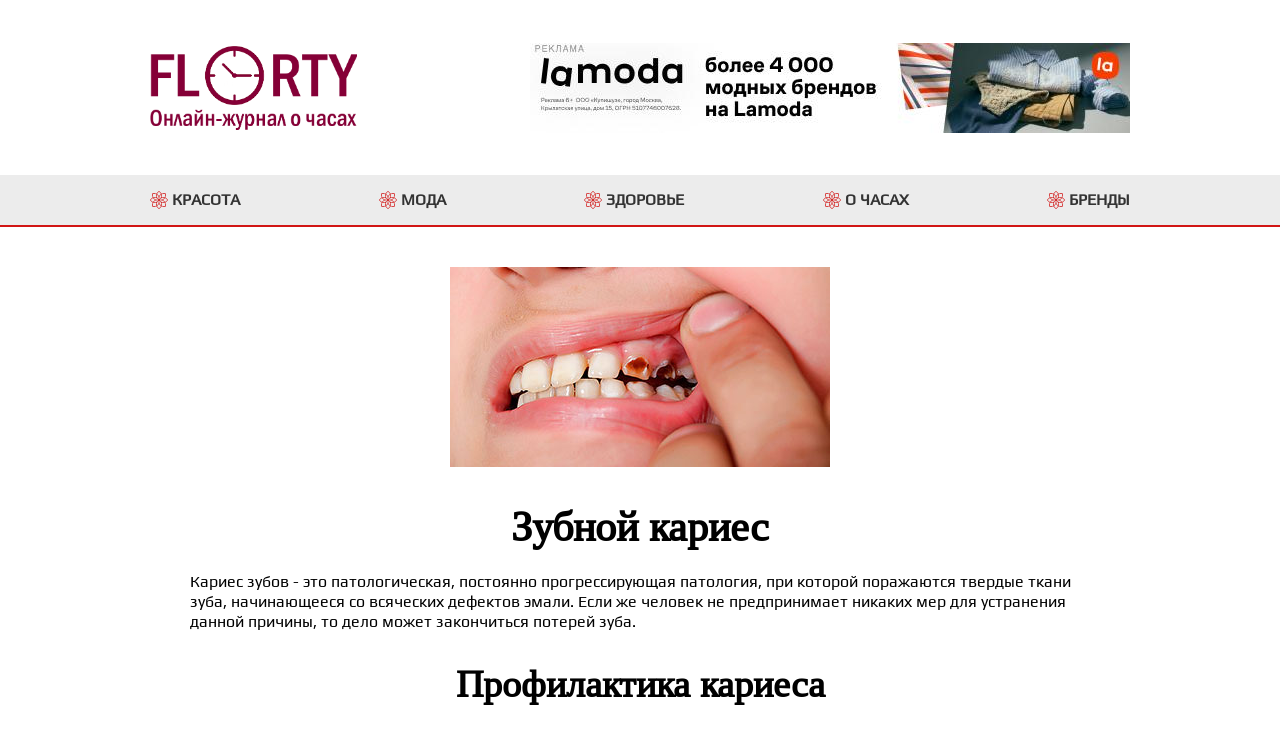

--- FILE ---
content_type: text/html; charset=UTF-8
request_url: https://florty.ru/articles/zubnoj-karies
body_size: 10421
content:
<!DOCTYPE html>
<html lang="ru">
<head>
    <meta charset="UTF-8">
    <title>Зубной кариес</title>
    <meta name="description" content="Практика хорошей гигиены полости рта, и определенные меры являются наиболее эффективными способами предотвращения любых шансов на кариес.  Следующие рекомендации помогут вам в профилактике зубов.
Чистите зубы по крайней мере два раза в день.  Чистите их мягко.">
    <!-- dev2fun module opengraph -->
    <meta property="og:title" content="Зубной кариес">
    <meta property="og:description" content="Практика хорошей гигиены полости рта, и определенные меры являются наиболее эффективными способами предотвращения любых шансов на кариес.  Следующие рекомендации помогут вам в профилактике зубов.
Чистите зубы по крайней мере два раза в день.  Чистите их мягко.">
    <meta property="og:url" content="https://florty.ru/articles/zubnoj-karies">
    <meta property="og:site_name" content="Блог о часах Florty.ru. Бренды, новости и обзоры наручных часов.">
    <meta property="og:type" content="article" />
    <meta property="og:image" content="https://florty.ru/themes/pbThema/assets/i/favicon180.png">
    <!-- /dev2fun module opengraph -->
    <!-- Verification-->
    <meta name="verify-admitad" content="fbcae64f06" />
    <meta name="yandex-verification" content="b7e7b64ea078276c" />
    <!-- /Verification-->
    <meta name="viewport" content="width=device-width, initial-scale=1, maximum-scale=1">
    <link rel="icon" type="image/png" href="https://florty.ru/themes/pbThema/assets/i/favicon32.png" sizes="32x32">
    <link rel="icon" type="image/png" href="https://florty.ru/themes/pbThema/assets/i/favicon64.png" sizes="64x64">
    <link rel="apple-touch-icon" sizes="180x180" href="https://florty.ru/themes/pbThema/assets/i/favicon180.png">
    <link href="https://florty.ru/themes/pbThema/assets/css/styles.css" rel="stylesheet">
        
</head>
<body>
    <div class="wrapper">
        <div class="popup" data-popup-id="subscription">
    <div class="popup__wrapper">
        <div class="popup__inner">
            <div class="popup__close" data-popup-close="subscription"></div>
            <div class="popup__content">
                <div class="popup__title">Подпишитесь на нашу рассылку</div>
                <form class="popup__form" name="subscription__form">
                    <div class="form-data">
                        <div class="form-data__wrap js-input-wrap">
                            <input name="name" class="form-data__input js__name" type="text">
                            <div class="form-data__placeholder">Как к Вам обращаться</div>
                        </div>
                        <div class="form-data__error">Заполните поле "Как к Вам обращаться"</div>
                    </div>
                    <div class="form-data">
                        <div class="form-data__wrap js-input-wrap">
                            <input name="email" class="form-data__input js__email" type="text">
                            <div class="form-data__placeholder">Ваш e-mail адрес</div>
                        </div>
                        <div class="form-data__error">Заполните поле "e-mail адрес"</div>
                    </div>
                    <div class="form-data form-data_capcha">
                        <div class="form-data__capcha js__show-capcha"></div>
                        <div class="form-data__wrap js-input-wrap">
                            <input name="capcha" class="form-data__input js__capcha" type="text">
                            <div class="form-data__placeholder">Ответ*</div>
                        </div>
                        <div class="form-data__error">Напишите правильный ответ</div>
                    </div>
                    <div class="form-data">
                        <div class="form-data__text">Нажимая кнопку "отправить" вы соглашаетесь с <a href="/personal/" target="_blank">«политикой обработки персональных данных»</a> </div>
                    </div>
                    <div class="form-data">
                        <div class="form-data__button">
                            <button class="red-btn js_submit"  type="submit">Отправить</button>
                        </div>
                    </div>
                </form>
            </div>
        </div>
    </div>
</div>

 <div class="popup" data-popup-id="p-choice">
     <div class="popup__wrapper">
         <div class="popup__inner">
             <div class="popup__close" data-popup-close="p-choice"></div>
             <div class="popup__content">
                 <div class="popup__title">Какие часы Вас интересуют?</div>
                 <div class="popup__wrap-two-btn">
                     <div class="red-btn js__link-sex-man">Мужские</div>
                     <div class="red-btn js__link-sex-woman">Женские</div>
                 </div>
             </div>
         </div>
     </div>
 </div>

 <div class="popup" data-popup-id="p-choice-amazon">
     <div class="popup__wrapper">
         <div class="popup__inner">
             <div class="popup__close" data-popup-close="p-choice-amazon"></div>
             <div class="popup__content">
                 <div class="popup__title">Какие часы Вас интересуют?</div>
                 <div class="popup__wrap-two-btn">
                     <div class="red-btn js__link-sex-man-amazon">Мужские</div>
                     <div class="red-btn js__link-sex-woman-amazon">Женские</div>
                 </div>
             </div>
         </div>
     </div>
 </div>

 <div class="popup" data-popup-id="p-choice-alltime">
     <div class="popup__wrapper">
         <div class="popup__inner">
             <div class="popup__close" data-popup-close="p-choice-alltime"></div>
             <div class="popup__content">
                 <div class="popup__title">Какие часы Вас интересуют?</div>
                 <div class="popup__wrap-two-btn">
                     <div class="red-btn js__link-sex-man-alltime">Мужские</div>
                     <div class="red-btn js__link-sex-woman-alltime">Женские</div>
                 </div>
             </div>
         </div>
     </div>
 </div>

 <div class="popup" data-popup-id="p-target">
    <div class="popup__wrapper">
        <div class="popup__inner">
            <div class="popup__close" data-popup-close="p-target"></div>
            <div class="popup__content">
                <div class="popup__title">Для каких целей Вам интересен товар?</div>
                <div class="popup__wrap-two-btn">
                    <div class="red-btn js__link-target-myself">Себе</div>
                    <div class="red-btn js__link-target-youself">На перепродажу</div>
                </div>
            </div>
        </div>
    </div>
</div>

<div class="popup" data-popup-id="p-cosmetics">
    <div class="popup__wrapper">
        <div class="popup__inner">
            <div class="popup__close" data-popup-close="p-cosmetics"></div>
            <div class="popup__content">
                <div class="popup__title">Какая кометика Вас интересует?</div>
                <div class="popup__wrap-two-btn">
                    <div class="red-btn js__link-sex-man-cosmetics">Мужская</div>
                    <div class="red-btn js__link-sex-woman-cosmetics">Женская</div>
                </div>
            </div>
        </div>
    </div>
</div>

 <div class="popup" data-popup-id="review">
     <div class="popup__wrapper">
         <div class="popup__inner">
             <div class="popup__close" data-popup-close="review"></div>
             <div class="popup__content">
                 <div class="popup__title">Как Вам наша работа?</div>
                 <form class="popup__form" name="review__form">
                     <div class="form-data">
                         <div class="form-data__wrap js-input-wrap">
                             <input name="name" class="form-data__input js__name" type="text">
                             <div class="form-data__placeholder">Как к Вам обращаться*</div>
                         </div>
                         <div class="form-data__error">Заполните поле "Как к Вам обращаться"</div>
                     </div>

                     <div class="form-data">
                         <div class="form-data__wrap js-input-wrap">
                             <input name="phone" class="form-data__input js__phone" type="text">
                             <div class="form-data__placeholder">Ваш номер телефона</div>
                         </div>
                         <div class="form-data__error">Заполните поле "Номер телефона"</div>
                     </div>

                     <div class="form-data">
                         <div class="form-data__wrap js-input-wrap">
                             <textarea name="message" rows="6" cols="60" class="form-data__textarea js__default" type="text"></textarea>
                             <div class="form-data__placeholder">Текст Отзыва*</div>
                         </div>
                         <div class="form-data__error">Заполните поле "Текст Cообщения"</div>
                     </div>

                     <div class="form-data">
                         <div class="form-data__wrap js-input-wrap">
                             <input name="stars" class="form-data__input js__default" type="text">
                             <div class="form-data__placeholder">Оценка (по пятибальной системе)*</div>
                         </div>
                         <div class="form-data__error">Заполните поле "Оценка"</div>
                     </div>

                     <div class="form-data form-data_capcha">
                         <div class="form-data__capcha js__show-capcha"></div>
                         <div class="form-data__wrap js-input-wrap">
                             <input name="capcha" class="form-data__input js__capcha" type="text">
                             <div class="form-data__placeholder">Ответ*</div>
                         </div>
                         <div class="form-data__error">Напишите правильный ответ</div>
                     </div>

                     <div class="form-data">
                         <div class="form-data__text">Нажимая кнопку "отправить" вы соглашаетесь с <a href="/personal/" target="_blank">«политикой обработки персональных данных»</a> </div>
                     </div>

                     <div class="form-data">
                         <div class="form-data__button">
                             <button class="red-btn js_submit" data-popup-btn="review-ok" type="submit">Отправить</button>
                         </div>
                     </div>

                 </form>
             </div>
         </div>
     </div>
 </div>

 <div class="popup" data-popup-id="review-ok">
     <div class="popup__wrapper">
         <div class="popup__inner">
             <div class="popup__close" data-popup-close="review-ok"></div>
             <div class="popup__content">Спасибо за отзыв! Если Ваш отзыв не нарушает моральных норм и не ущемляет чьих-то прав - то он обязательно будет опубликован.</div>
         </div>
     </div>
 </div>        <section class="black-line">
    <div class="content">
        <div class="black-line__inner">
            <div class="black-line__open-menu js__mob-menu">
                Меню
            </div>
            <div class="black-line__call" data-popup-btn="сallme">
                Заказать звонок
            </div>
        </div>
    </div>
</section>        <header class="header" itemscope itemtype="http://schema.org/WPHeader">
    <meta itemprop="headline" content="Блог о часах Florty.ru">
    <meta itemprop="description" content="Блог о часах Florty.ru. Бренды, новости и обзоры наручных часов.">
    <div class="content">
        <div class="header__inner">
        	<a href="/" class="header__logo-link"><img class="header__logo-img" src="https://florty.ru/themes/pbThema/assets/i/logo.png" alt=""></a>
        	<span class="header__banner-link js__deeplink" data-deeplink="/g/3f2779c2d4fbcae64f064e8640d77b/?erid=F7NfYUJRWmqqH7eNuaVh&subid=headerflorty&ulp=https%3A%2F%2Fwww.lamoda.ru%2F">
                <img class="header__banner-img" src="https://florty.ru/themes/pbThema/assets/i/lamoda18937.jpg">
            </span>
        </div>
    </div>
</header>        <section class="scroll-menu">
	<div class="content">
		<div class="scroll-menu__inner" itemscope itemtype="http://schema.org/SiteNavigationElement">
			<a itemprop="url" href="/beauty" class="scroll-menu__item"><span itemprop="name">Красота</span></a>
			<a itemprop="url" href="/fashion" class="scroll-menu__item"><span itemprop="name">Мода</span></a>
			<a itemprop="url" href="/health" class="scroll-menu__item"><span itemprop="name">Здоровье</span></a>
			<a itemprop="url" href="/about-watch" class="scroll-menu__item"><span itemprop="name">О часах</span></a>
			<a itemprop="url" href="/brands" class="scroll-menu__item"><span itemprop="name">Бренды</span></a>
		</div>
	</div>
</section>        <section class="section">
    <div class="container">
        <div class="post" itemscope itemtype="http://schema.org/Article">
            <div class="post__inner">
                <div class="post__preview">
                    <img src="https://florty.ru/storage/app/uploads/public/602/a36/cf1/602a36cf1a15c326341229.jpg" alt="Зубной кариес" itemprop="contentUrl">
                </div>
                <h1 class="post__title" itemprop="headline">Зубной кариес</h1>
                <div class="post__text" itemprop="articleBody"><p>Кариес зубов - это патологическая, постоянно прогрессирующая патология, при которой поражаются твердые ткани зуба, начинающееся со всяческих дефектов эмали. Если же человек не предпринимает никаких мер для устранения данной причины, то дело может закончиться потерей зуба.</p>
<h2>Профилактика кариеса</h2>
<p>Практика хорошей гигиены полости рта, и определенные меры являются наиболее эффективными способами предотвращения любых шансов на кариес.  Следующие рекомендации помогут вам в профилактике зубов.
Чистите зубы по крайней мере два раза в день.  Чистите их мягко.  Вам не нужно делать это чрезвычайно тщательно, так как агрессивная чистка щеткой и слишком высокое давление могут разорвать десны и непосредственно подвергать корни кислотам.  Целесообразно ежедневно чистить зубы.  Следите за тем, чтобы вы хорошо их чистили, используйте также зубные нити, чтобы удалить продукты питания и налет. Избегайте сладостей, продуктов и напитков с высоким содержанием сахара.  Сахар является одним из трансцендентных элементов для кариеса. Он съест вашу зубную эмаль сразу после потребления.  Поэтому старайтесь свести к минимуму употребление сладких веществ и всегда чистите их после еды.</p>
<h2>Причины кариеса</h2>
<p>Для того, чтобы предотвратить развитие кариеса зубов, важно знать, причины его возникновения:</p>
<ul>
<li><b>Сладкие напитки.</b>  Если вы любите пить напитки, наполненные сахаром, то риск развития кариеса у вас больше, нежели у человека, который пьет обычную газированную воду.  Это особенно актуально, если вы не чистите зубы, или не полощите рот после выпивки - потому что сахар и кислота остаются в вашем рту и изнашивают зубную эмаль.</li>
    <li><b>Частые закуски.</b>  Подобно тому, как человек любит сладкие напитки, частые закуски - еще один виновник кариеса.  На самом деле, есть определенные продукты и напитки, которые чаще других вызывают кариес.</li>
    <li><b>Сухость во рту.</b>  Люди, которые имеют сухость во рту в результате отсутствия слюны более подвержены данному недугу.</li>
    <li><b>Неправильные, слабые или грубые зубные пломбы.</b>  К сожалению, зубные пломбы, которые ваш дантист вам поставил, как правило, разъедают эмаль на протяжении многих лет.</li>
    <li><b>Старость.</b>  Если у пожилых людей все еще есть свои зубы, они на самом деле более склонны к развитию кариеса, потому что зубы могут изнашиваться на протяжении многих лет.</li>
    <li><b>Плохая гигиена полости рта.</b>  Нечастая или неправильная чистка зубов - самая распространенная причина зубного кариеса - поэтому всегда поддерживайте хорошую гигиену полости рта.</li>
    <li><b>Формирование бляшек.</b>  Рот содержит бактерии, которые процветают на еде и напитках.  Когда остатки этих продуктов не удаляются из вашего рта, они вызывают образование липкой пленки на ваших зубах, что впоследствии приведет к образованию бляшек.</li>
    <li><b>Отступающие десны.</b>  Те, у кого есть гингивит, другие проблемы с деснами и те, у которых десны отступают в результате старости, также более склонны к развитию кариеса.  Это происходит потому, что, когда цемент или природное покрытие на корне вашего зуба отслаиваются, он может распадаться более легко и быстро.</li>
    <li><b>Курение.</b>  У заядлых курильщиков обычно есть желтые зубы, которые также склонны к развитию кариеса - в результате содержания никотина и смолы сигарет.</li>
    <li><b>Сахар.</b> Сахар является главным виновником распада зубов, потому что это то, что едят бактерии.  Затем бактерии производят кислоты в качестве побочного продукта.  Эти кислоты едят в эмали зубов, пока не появится отверстие или полость в зубе. История кариеса началась в 17 веке, когда сахарные плантации развивались в «новом мире».  До тех пор пища была произведена и приготовлена с гораздо менее добавленным сахаром.  Затем в 18 веке сахарная свёкла собиралась в Англии.  Теперь, практически все, что мы потребляем (от злаков утром - до стейка и яиц ночью) содержит дополнительный сахар.</li>
</ul>
<h2>Симптомы кариеса</h2>
<p>Вы почувствуете зубную боль.  Зубы станут чувствительными.  Горячие, холодные и сладкие продукты вызовут у вас острую боль.  Кроме того, в ваших зубах могут быть видимые эмалевые точки или даже отверстия.  Зубы могут быть окрашены коричневыми или черными пятнами.  Такие симптомы предвещают серьезную проблему зуба, называемую кариесом.  Обратитесь к своему стоматологическому специалисту для лечения кариеса.  Лечение будет выбрано специально для вас, но в целом врач осмотрит зубы и определит степень проблемы.  Если распад длительный, то зуб потребует сверления.</p>
<h2>Стадии кариеса</h2>
<p>В современной стоматологии различают 3 стадии кариеса:</p>
<ul>
    <li>Пятно;</li>
    <li>Поверхностный кариес;</li>
    <li>Средняя стадия;</li>
    <li>Глубокий кариес.</li>
</ul>
<p>При первой стадии кариеса на зубной эмали отмечается образование белых или желтых пятен. При всем этом, никаких болей или дискомфортных ощущений больной не испытывает. Если не бороться с данным дефектом, то кариес переходит во вторую стадию - среднюю.</p>
<p>Поверхностный кариес - на зубах отмечается некая шероховатость, а также повышенная чувствительность к холодным и горячим напиткам.</p>
<p>При наступлении средней стадии кариеса - разрушается зубная эмаль, а также дентин (мягкая оболочка зуба). На зубах образуются затемненные пятна, кариозные полости, человека беспокоит притупленная ноющая боль, которая наступает во время еды, или когда человек употребляет слишком горячие/холодные напитки.</p>
<p>Глубокий кариес характеризуется сильными зубными болями во время употребления пищи, жидкости. Сильно изменена структура зубов, пораженных кариесом. Отмечается неприятный запах изо рта. Есть риск лишиться пораженных зубов.</p>
<h2>Виды кариеса</h2>
<ul>
<li><b>Молочный кариес.</b> Ранний детский кариес также известен как (кариес для медсестер, молочный кариес, распад зубов детской бутылки, синдром бутылочки для бутылочек или синдром молочной бутылки). Молочный кариес - это форма распада зубов у младенцев, малышей и дошкольников.  Это может произойти в результате необычных диетических привычек.  Было признано, что младенцы, которые используют больничную бутылку, содержащую молоко или сок в качестве соски, или те, кто кормится грудью по требованию в разное время, кроме обычного кормления, и на протяжении всего вечера, подвергаются развитию кариеса.  В то время как спящий поток слюны меньше, чем обычно, и глотательный рефлекс отсутствует - молоко остается в полости рта и сливается вокруг поверхностей зубов.  Микроорганизмы, которые вызывают зубной кариес, используют эту среду и приводят к кариесу.  Весь этот процесс происходит очень быстро.</li>
<li><b>Кариес у детей.</b> Здоровые детские зубы позволяют детям легко жевать пищу, учиться правильно говорить и начинать жизнь со здоровой улыбки.  Кроме того, детские зубы являются заполнителями для постоянных зубов, поэтому предотвращение ранних заболеваний и потери зубов может помочь предотвратить будущие проблемы ортодонтии. К счастью, данная стоматологическая болезнь легко предотвращается.  Вот два простых способа, которыми родители могут помочь своим детям начать жизнь со здоровой улыбки. <b>Содействовать здоровому питанию и здоровым привычкам.</b> Многие зубочелюстные кариесы в детском зубе вызваны неправильными методами кормления грудью.  Помещение вашего ребенка в постель с бутылкой может привести к ранним проблемам со здоровьем зубов.  Как только вы заметите, что ваш ребенок уже кормится, лучше всего забрать бутылку, чтобы предотвратить длительное воздействие на зубы жидкостями с сахаром.
Следуйте за приемами пищи с водой. Не рекомендуется начинать чистить зубы ваших детей до тех пор, пока они не едят в основном столовые продукты, достаточно просто промывать зубы ребенка водой после еды, это поможет смыть много пищевых частиц, которые приводят к кариесу.</li>
<li><b>Кариес корня зуба</b> - поражает непосредственно зуб под десной (ближе к корню).</li>
<li><b>Пришеечный кариес.</b> Это распад зуба в области его шейки. Данный вид кариеса считается весьма сложным, так как труднее поддается лечению и быстро развивается. На первых порах возникновения пришеечного кариеса у больного отсутствуют какие-либо симптомы. Затем появляется сильная зубная боль, поражается пульпа, что приводит к быстрому развитию глубокого кариеса. Часто исходом пришеечного кариеса является удаление зуба. Причина возникновения - патологические бактерии.
</li>
<li><b>Передний кариес (апроксимальный).</b> Передним кариесом принято называть распад передних зубов. Данный вид кариеса, практически ничем не отличается от остальных видов, но при всем этом, имеет ряд специфических особенностей. На передние резцы всегда идет больная нагрузка, так как ими мы откусываем пищу (хлеб, яблоки и т.д.). К тому же, эмаль на передних зубах намного тоньше, нежели на клыках, молярах и премолярах.</li>
<li><b>Фиссурный кариес</b> - распад зуба начинается в фиссурах.</li>
</ul>
<h2>Лечение кариеса</h2>
<p>Практика гигиены полости рта обычно помогает сохранить здоровье зубов.  Но нет никакого вреда в поездке к вашему дантисту через периодические промежутки времени.  Обычно эти случайные осмотры показывают начальные этапы кариеса и могут быть закреплены простым заполнением.  Однако, если вы не будете лечить кариес на этом раннем этапе, вам могут потребоваться более сложные процедуры, которые потребуют нескольких сеансов.  Зубная полость образуется, когда кислота, продуцируемая бактериями, содержащимися в зубной бляшке, начинает есть через зубную эмаль и достигает более мягкой части под зубом под названием «дентин».  Как только дентин инфицирован, существует вероятность образования абсцесса, который может быть обработан только процедурой корневого канала или может быть извлечен зуб. </p>
<h3>Существуют три широких метода лечения зубных полостей в зависимости от тяжести.</h3>
<ul>
<li>Заполнение</li>
<li>Заполнение и размещение короны.</li>
<li>Корневая терапия канала.</li>
</ul>
<p>Если зуб слегка окрашен черными или белыми пятнами, стоматолог предпочел бы тщательно очистить его зубной ручкой, а затем заполнить полость очень мягким и гибким наполнителем.  Начинка распределяется равномерно, чтобы покрыть проблемные области зуба. Если есть значительное повреждение зуба, и для его спасения должны были использоваться большие металлические наполнители, то стоматолог посоветует корону.  Для этого зуб будет подготовлен и сформирован так, чтобы он мог принять коронку. Коронка может быть сделана полностью из металла или целиком из керамики, а в некоторых случаях - как из керамики, так и из металла.  После того, как корона готова к размещению, стоматолог использует зубной цемент для фиксации на подготовленном зубе.  Конечным результатом является зуб, который выглядит и чувствует себя как ваш естественный!  Хотя термин «терапия корневых каналов» вызывает ужасающие образы упражнений и громких шумов, на самом деле это очень нежный способ очистки канала, и пациент достаточно анестезирован на протяжении всей процедуры.  Бактерии в канале очищаются с использованием последовательных процедур, а затем заполняются биоинеидным материалом для защиты зуба от перелома.  Дополнительная поддержка предоставляется со штифтом из стекловолокна для поддержки кронштейна, который будет установлен на зуб.  Со всеми достижениями в стоматологической технологии, стоматологи могут легко выполнять операции по спасению зубов.  Только в редких случаях, когда зуб полностью разрушен, его извлекают.</p> </div>
                                    
                                                </div>
        </div>
    </div>
</section>

<a href=" " target="_blank"></a>        <section class="subscription">
	<div class="content">
		<div class="subscription__inner">
			<div class="subscription__content">
				<div class="subscription__title">Подпишитесь на нашу рассылку</div>
				<div class="subscription__text">и узнавайте в числе первых о специльных предложениях</div>
			</div>
			<div class="subscription__button">
				<div class="white-btn" data-popup-btn="subscription">Подписаться</div>
			</div>
		</div>
	</div>
</section>        <section class="slider-product">
    <div class="content">
        <h3 class="h3">ТОП по популярности</h3>
        <div class="slider-product__inner js__slider-product">
            <div class="slider-product__item">
                <div class="slider-product__img" style="background-image: url('https://florty.ru/storage/app/media/nektom/1.webp')"></div>
                <div class="slider-product__title">NEKTOM</div>
                <div class="red-btn slider-product__btn js__deeplink" data-deeplink="/g/vv3q4oey1vfbcae64f06b6d1781017/?subid=florty-nektom-watch&ulp=https%3A%2F%2Faliexpress.ru%2Fitem%2F1005001688875974.html"></div>
            </div>
            <div class="slider-product__item">
                <div class="slider-product__img" style="background-image: url('https://florty.ru/storage/app/media/weide/1.webp')"></div>
                <div class="slider-product__title">WEIDE</div>
                <div class="red-btn slider-product__btn js__deeplink" data-deeplink="/g/vv3q4oey1vfbcae64f06b6d1781017/?subid=florty-weide-watch&ulp=https%3A%2F%2Faliexpress.ru%2Fitem%2F4000722336854.html"></div>
            </div>
            <div class="slider-product__item">
                <div class="slider-product__img" style="background-image: url('https://florty.ru/storage/app/media/gurren/3.webp')"></div>
                <div class="slider-product__title">CURREN</div>
                <div class="red-btn slider-product__btn js__deeplink" data-deeplink="/g/vv3q4oey1vfbcae64f06b6d1781017/?subid=florty-curren-watch&ulp=https%3A%2F%2Faliexpress.ru%2Fitem%2F1005002798100984.html"></div>
            </div>
            <div class="slider-product__item">
                <div class="slider-product__img" style="background-image: url('https://florty.ru/storage/app/media/ezon/2.webp')"></div>
                <div class="slider-product__title">EZON</div>
                <div class="red-btn slider-product__btn js__deeplink" data-deeplink="/g/vv3q4oey1vfbcae64f06b6d1781017/?subid=florty-ezon-watch&ulp=https%3A%2F%2Faliexpress.ru%2Fitem%2F32317725931.html"></div>
            </div>
            <div class="slider-product__item">
                <div class="slider-product__img" style="background-image: url('https://florty.ru/storage/app/media/cheetah/4.webp')"></div>
                <div class="slider-product__title">CHEETAH</div>
                <div class="red-btn slider-product__btn js__deeplink" data-deeplink="/g/vv3q4oey1vfbcae64f06b6d1781017/?subid=florty-cheetah-watch&ulp=https%3A%2F%2Faliexpress.ru%2Fstore%2Fall-wholesale-products%2F3006026.html"></div>
            </div>
            <div class="slider-product__item">
                <div class="slider-product__img" style="background-image: url('https://florty.ru/storage/app/media/lige/3.webp')"></div>
                <div class="slider-product__title">LIGE</div>
                <div class="red-btn slider-product__btn js__deeplink" data-deeplink="/g/vv3q4oey1vfbcae64f06b6d1781017/?subid=florty-lige-watch&ulp=https%3A%2F%2Faliexpress.ru%2Fitem%2F4000713702800.html"></div>
            </div>
            <div class="slider-product__item">
                <div class="slider-product__img" style="background-image: url('https://florty.ru/storage/app/media/guanqin/4.webp')"></div>
                <div class="slider-product__title">GUANQIN</div>
                <div class="red-btn slider-product__btn js__deeplink" data-deeplink="/g/vv3q4oey1vfbcae64f06b6d1781017/?subid=florty-guanqin-watch&ulp=https%3A%2F%2Faliexpress.ru%2Fitem%2F32725021512.html"></div>
            </div>
        </div>
        <div class="slider-product__wrap-btn">
            <div class="red-btn js__deeplink" data-deeplink="/g/vv3q4oey1vfbcae64f06b6d1781017/?subid=florty-ali-watch&ulp=https%3A%2F%2Faliexpress.ru%2Fcategory%2F202000220%2Fwatches.html">Все часы</div>
        </div>
    </div>
</section>        <footer class="footer" itemscope itemtype="http://schema.org/WPFooter">
    <meta itemprop="copyrightYear" content="2026">
    <meta itemprop="copyrightHolder" content="Блог о часах">
    <div class="content">
        <div class="footer__inner">
            <div class="footer__row">
                <div class="footer__coll">
                    <a href="/beauty" class="footer__link">Красота</a>
                    <a href="/fashion" class="footer__link">Мода</a>
                    <a href="/health" class="footer__link">Здоровье</a>
                    <a href="/love" class="footer__link">Любовь</a>
                    <a href="/brands" class="footer__link">Бренды</a>
                </div>
                <div class="footer__coll">
                    <a href="/breitling-watch" class="footer__link">Модели часов Breitling</a>
                    <a href="/tag-heuer-watch" class="footer__link">Модели часов TAG Heuer</a>
                    <a href="/casio-watch" class="footer__link">Модели часов Casio</a>
                    <a href="/articles/seiko" class="footer__link">Seiko</a>
                    <a href="/replica-watch" class="footer__link">Копии часов (Реплики)</a>
                </div>
                <div class="footer__coll">
                    <span class="footer__link">Контакты:</span>
                    <a href="mailto:support@florty.ru" class="footer__email">support@florty.ru</a>
                </div>
            </div>
            <div class="footer__copy">© 2015 - 2026 florty.ru</div>
        </div>
    </div>
</footer>    </div>
</body>
    <script src="https://florty.ru/themes/pbThema/assets/js/jquery.min.js"></script>
    <script src="https://florty.ru/themes/pbThema/assets/js/jquery-ui.min.js"></script>
    <script src="https://florty.ru/themes/pbThema/assets/js/jquery.modulecreator.min.js"></script>
    <script src="https://florty.ru/themes/pbThema/assets/js/vendor.js"></script>
    <script src="https://florty.ru/themes/pbThema/assets/js/app.js"></script>
<script type="text/javascript" >
    var yaParams = {ip: "<? echo $_SERVER['REMOTE_ADDR']; ?>"};
    (function (d, w, c) {
        (w[c] = w[c] || []).push(function() {
            try {
                w.yaCounter71555161 = new Ya.Metrika({
                    params:window.yaParams,
                    id:71555161,
                    clickmap:true,
                    trackLinks:true,
                    accurateTrackBounce:true,
                    webvisor:true
                });
            } catch(e) { }
        });

        var n = d.getElementsByTagName("script")[0],
            x = "https://mc.yandex.ru/metrika/watch.js",
            s = d.createElement("script"),
            f = function () { n.parentNode.insertBefore(s, n); };
        for (var i = 0; i < document.scripts.length; i++) {
            if (document.scripts[i].src === x) { return; }
        }
        s.type = "text/javascript";
        s.async = true;
        s.src = x;

        if (w.opera == "[object Opera]") {
            d.addEventListener("DOMContentLoaded", f, false);
        } else { f(); }
    })(document, window, "yandex_metrika_callbacks");
</script>
<!-- Global site tag (gtag.js) - Google Analytics -->
<script async src="https://www.googletagmanager.com/gtag/js?id=G-L4C9HZJFPC"></script>
<script>
    window.dataLayer = window.dataLayer || [];
    function gtag(){dataLayer.push(arguments);}
    gtag('js', new Date());

    gtag('config', 'G-L4C9HZJFPC');
</script>
    <script src="/modules/system/assets/js/framework.js"></script>
<script src="/modules/system/assets/js/framework.extras.js"></script>
<link rel="stylesheet" property="stylesheet" href="/modules/system/assets/css/framework.extras.css">
    </html>

--- FILE ---
content_type: text/css
request_url: https://florty.ru/themes/pbThema/assets/css/styles.css
body_size: 8809
content:
@font-face {
  font-family: Play;
  font-display: swap;
  font-stretch: normal;
  src: url("../fonts/Play/Play.woff2") format("woff2"), url("../fonts/fonts/Play/Play.woff") format("woff");
}
@font-face {
  font-family: Tinos;
  font-display: swap;
  font-stretch: normal;
  src: url("../fonts/Tinos/Tinos.woff2") format("woff2"), url("../fonts/Tinos/Tinos.woff") format("woff");
}
* {
  box-sizing: border-box;
}
body {
  padding: 0;
  margin: 0;
}
h2 {
  font-family: 'Tinos', 'Arial', sans-serif;
  font-size: 30px;
  display: inline-block;
}
sup {
  vertical-align: super;
  font-size: 0.6em;
}
strong {
  font-weight: bold;
}
a {
  text-decoration: none;
  color: #d11514;
}
a:hover {
  text-decoration: underline;
}
aside,
main,
section,
header,
footer {
  display: block;
}
.h1 {
  display: block;
  font-family: 'Tinos', 'Arial', sans-serif;
  font-size: 52px;
  margin-bottom: 40px;
  line-height: 1.2em;
  text-align: center;
}
@media screen and (max-width: 1280px) {
  .h1 {
    font-size: 42px;
    margin-bottom: 20px;
  }
}
@media screen and (max-width: 1024px) {
  .h1 {
    font-size: 38px;
  }
}
@media screen and (max-width: 767px) {
  .h1 {
    font-size: 32px;
  }
}
@media screen and (max-width: 500px) {
  .h1 {
    font-size: 28px;
    margin-bottom: 25px;
  }
}
.h2 {
  display: block;
  font-family: 'Tinos', 'Arial', sans-serif;
  font-size: 46px;
  text-align: center;
  margin-bottom: 30px;
  line-height: 1.2em;
}
@media screen and (max-width: 1024px) {
  .h2 {
    font-size: 28px;
  }
}
.h2_top {
  padding-top: 15px;
}
.h3 {
  display: block;
  font-family: 'Tinos', 'Arial', sans-serif;
  font-size: 32px;
  margin-bottom: 20px;
  line-height: 1.2em;
}
@media screen and (max-width: 1024px) {
  .h3 {
    font-size: 28px;
  }
}
@media screen and (max-width: 767px) {
  .h3 {
    font-size: 26px;
  }
}
@media screen and (max-width: 500px) {
  .h3 {
    font-size: 20px;
  }
}
.h3_top {
  padding-top: 15px;
}
.wrapper {
  font-family: 'Play', 'Arial', sans-serif;
  font-size: 16px;
  line-height: 20px;
}
@media screen and (max-width: 1024px) {
  .wrapper {
    font-size: 14px;
    line-height: 18px;
  }
}
.link {
  color: #333;
  display: inline-block;
  border-bottom: 1px solid #333;
  text-decoration: none;
  cursor: pointer;
}
.link:hover {
  border-bottom: 1px solid transparent;
}
.body-mobile-menu {
  overflow: hidden !important;
  width: 100vw;
  height: 100vh;
}
.open-mobile-menu {
  transform: translateX(320px);
  width: 100%;
  border-left: 1px solid #dfdfe0;
  transition: 0.5s;
  overflow: visible;
  position: fixed;
}
.open-mobile-menu:before {
  content: "";
  position: fixed;
  display: block;
  width: 100%;
  height: 100%;
  background-color: rgba(0,0,0,0.5);
  z-index: 999;
  top: 0;
}
.row {
  display: flex;
  flex-wrap: wrap;
  margin-bottom: 5px;
}
.coll {
  width: 50%;
}
.coll_head {
  font-weight: bold;
}
.wrap-content-center {
  text-align: center;
  width: 100%;
}
.mt20 {
  margin-top: 20px;
}
.section {
  margin-bottom: 40px;
}
.section__title {
  text-align: center;
  display: block;
  font-family: 'Tinos', 'Arial', sans-serif;
  font-size: 32px;
  line-height: 1.2em;
  margin-bottom: 20px;
}
@media screen and (max-width: 1024px) {
  .section__title {
    font-size: 24px;
  }
}
.post p {
  margin-bottom: 10px;
}
.post ul {
  margin-bottom: 10px;
  padding-left: 20px;
}
.post ul li {
  list-style: disc;
  padding-bottom: 5px;
}
@media screen and (max-width: 500px) {
  .mobile-hide {
    display: none;
  }
}
.mobile-show {
  display: none;
}
@media screen and (max-width: 500px) {
  .mobile-show {
    display: block;
  }
}
.red-btn,
.white-btn,
.blue-btn {
  display: inline-block;
  padding: 10px 15px;
  margin: 5px;
  cursor: pointer;
  min-width: 180px;
  text-align: center;
  font-size: 18px;
  text-decoration: none;
  border: none;
  transition: 0.3s;
}
@media screen and (max-width: 1024px) {
  .red-btn,
  .white-btn,
  .blue-btn {
    font-size: 16px;
    min-width: 150px;
  }
}
.red-btn:hover,
.white-btn:hover,
.blue-btn:hover {
  text-decoration: none;
  box-shadow: 0px 2px 8px #3e3e3e;
}
.red-btn {
  background-color: #d11514;
  color: #fff;
}
.blue-btn {
  background-color: #00c;
  color: #fff;
}
.white-btn {
  background-color: #fff;
  color: #d11514;
}
.read-more-btn {
  color: #d11514;
  display: inline-block;
  padding-right: 32px;
  position: relative;
}
.read-more-btn:before {
  content: '';
  position: absolute;
  display: block;
  right: 10px;
  top: 50%;
  transform: translateY(-50%);
  width: 16px;
  height: 16px;
  background-image: url("../i/icons/read-more.svg");
  transition: 0.3s;
}
.read-more-btn:hover {
  text-decoration: none;
}
.read-more-btn:hover:before {
  right: 0;
}
.form-data {
  margin-bottom: 2px;
  position: relative;
  padding-bottom: 20px;
}
.form-data_capcha {
  padding-left: 120px;
}
.form-data__wrap {
  box-sizing: border-box;
  border: 1px solid #ececec;
  border-radius: 3px;
  position: relative;
  background-color: #fff;
  cursor: pointer;
  padding-right: 10px;
}
.form-data__placeholder {
  position: absolute;
  top: calc(50% - 6px);
  line-height: 12px;
  font-size: 11px;
  letter-spacing: -0.2px;
  color: #9f9f9f;
  left: 18px;
  transition: all 0.1s linear;
  user-select: none;
}
.form-data__input {
  border: none;
  outline: none;
  width: 100%;
  background-color: #fff;
  font-size: 16px;
  padding: 24px 10px 5px 18px;
}
.form-data__input:focus ~ .form-data__placeholder,
.form-data__input.noempty ~ .form-data__placeholder {
  top: 9px;
}
.form-data__textarea {
  width: 100%;
  border: none;
  outline: none;
  resize: none;
  font-size: 15px;
  padding: 24px 10px 5px 18px;
}
.form-data__textarea:focus ~ .form-data__placeholder,
.form-data__textarea.noempty ~ .form-data__placeholder {
  top: 9px;
}
.form-data__select {
  width: 100%;
  border: none;
  outline: none;
  resize: none;
  font-size: 15px;
  padding: 24px 10px 5px 15px;
}
.form-data__select:focus ~ .form-data__placeholder,
.form-data__select.noempty ~ .form-data__placeholder {
  top: 9px;
}
.form-data__error {
  display: none;
  font-size: 12px;
  color: #d11514;
  line-height: 18px;
  position: absolute;
  bottom: 0;
  left: 0;
}
.form-data.data-error .form-data__wrap {
  border-color: #d11514;
}
.form-data.data-error .form-data__error {
  display: block;
}
.form-data.data-error .form-data__clear {
  display: block;
}
.form-data.data-error .form-data__clear i {
  color: #d11514;
}
.form-data.data-error .form-data__checkbox + label:before {
  border-color: #d11514;
}
.form-data.data-ok .form-data__ok {
  display: block;
}
.form-data.data-ok .form-data__ok i {
  color: #3cd828;
}
.form-data__label-file:before {
  content: '';
  background-image: $url('../i/paris/clip.svg');
  width: 14px;
  height: 14px;
  background-size: cover;
  display: inline-block;
}
.form-data__file {
  width: 0;
  height: 0;
  overflow: hidden;
}
.form-data__link-file {
  font-size: 14px;
  color: #00c;
  text-decoration: none;
  border-bottom: 1px dashed #00c;
  cursor: pointer;
}
.form-data__link-file:hover {
  text-decoration: none;
  border-bottom: none;
}
.form-data__checkbox {
  position: absolute;
  z-index: -1;
  opacity: 0;
  margin: 10px 0 0 20px;
}
.form-data__checkbox + label {
  position: relative;
  padding: 0 0 0 40px;
  cursor: pointer;
  color: #000;
  line-height: 25px;
  font-size: 16px;
}
.form-data__checkbox + label:before {
  content: '';
  position: absolute;
  top: -4px;
  left: 0;
  width: 25px;
  height: 25px;
  border-radius: 3px;
  border: 2px solid #000;
  background: #fff;
  transition: 0.2s;
}
.form-data__checkbox:checked + label:after {
  content: '';
  background-image: $url('../i/icons/tick.svg');
  background-size: cover;
  width: 21px;
  height: 21px;
  display: block;
  position: absolute;
  top: 0px;
  left: 4px;
}
.form-data__checkbox + label.form-data__checkbox-label_small {
  font-size: 13px;
  letter-spacing: -0.2px;
}
.form-data__checkbox + label.form-data__checkbox-label_small a {
  text-decoration: none;
  color: #00c;
}
.form-data__checkbox + label.form-data__checkbox-label_small:before {
  top: -8px;
}
.form-data__checkbox + label.form-data__checkbox-label_small:after {
  top: -4px;
}
.form-data__label {
  font-family: $GothamBook;
}
.form-data__dropdown {
  max-height: 234px;
  width: 100%;
  left: 0;
  top: 55px;
  position: absolute;
  border: 1px solid #ccc;
  border-radius: 4px;
  z-index: 9999;
  overflow-y: scroll;
  box-shadow: 0 2px 10px rgba(0,0,0,0.2);
  background-color: #fff;
  box-sizing: border-box;
  padding: 5px;
}
.form-data__drop-item {
  font-size: 12px;
  padding: 5px 0 5px 5px;
  margin: 0 -5px;
  cursor: pointer;
  color: #000;
}
.form-data__drop-item:hover {
  background-color: #00c;
  color: #fff;
}
.form-data__close-file {
  cursor: pointer;
}
.form-data__close-file i:before {
  color: #00c;
}
.form-data__capcha {
  position: absolute;
  width: 120px;
  height: 50px;
  background-size: cover;
  left: 0;
}
.black-line {
  display: none;
  background-color: #171d22;
}
@media screen and (max-width: 900px) {
  .black-line {
    display: block;
  }
}
.black-line__inner {
  display: flex;
  flex-wrap: wrap;
  justify-content: space-between;
}
.black-line__open-menu {
  width: 30%;
  color: #fff;
  font-size: 16px;
  text-transform: uppercase;
  padding: 10px 0 10px 20px;
  position: relative;
}
.black-line__open-menu:before {
  content: '';
  position: absolute;
  top: 10px;
  left: 0;
  display: inline-block;
  width: 16px;
  height: 16px;
  background-size: cover;
  background-position: center center;
  background-image: url("../i/icons/menu.svg");
}
.black-line__call {
  width: 70%;
  text-align: right;
  color: #fff;
  font-size: 16px;
  text-transform: uppercase;
  padding: 10px 0 10px 20px;
}
.black-line__call:before {
  content: '';
  display: inline-block;
  width: 16px;
  height: 16px;
  background-size: cover;
  background-position: center center;
  background-image: url("../i/icons/phone.svg");
}
.blockquote {
  background-color: #def9e5;
  margin: 0 0 20px 0;
}
.blockquote__inner {
  padding: 40px;
  font-size: 20px;
  line-height: 28px;
}
@media screen and (max-width: 500px) {
  .blockquote__inner {
    font-size: 16px;
    line-height: 20px;
    padding: 20px;
  }
}
.breadcrumbs {
  margin-bottom: 20px;
}
@media screen and (max-width: 900px) {
  .breadcrumbs {
    overflow-x: scroll;
    white-space: nowrap;
  }
}
.breadcrumbs__list {
  display: flex;
  flex-wrap: wrap;
  width: max-content;
  padding-bottom: 7px;
}
.breadcrumbs__item {
  display: block;
  position: relative;
  height: 14px;
  text-transform: uppercase;
  font-size: 14px;
  line-height: 14px;
  padding-right: 20px;
  margin: auto 0;
}
.breadcrumbs__item:before {
  content: '';
  display: block;
  width: 10px;
  height: 11px;
  position: absolute;
  right: 5px;
  top: 50%;
  transform: translateY(-50%);
  background-image: url("../i/icons/next.svg");
  background-size: cover;
}
.breadcrumbs__item_home {
  background-image: url("../i/icons/home.svg");
  background-size: contain;
  width: 40px;
  height: 18px;
  background-repeat: no-repeat;
  margin: 0;
}
.breadcrumbs__item_home a {
  height: 100%;
  width: 100%;
  display: block;
}
.breadcrumbs__item_last:before {
  background-image: none;
}
.briefly {
  margin-bottom: 20px;
}
.briefly__inner {
  background: #f3f3f3;
  padding: 20px;
}
@media screen and (max-width: 500px) {
  .briefly__inner {
    padding: 20px 10px;
  }
}
.briefly__title {
  text-align: center;
  font-size: 24px;
  cursor: pointer;
}
.briefly__title:after {
  content: '';
  height: 12px;
  width: 20px;
  background-image: url("/themes/pbThema/assets/i/icons/down.svg");
  background-size: contain;
  background-position: center center;
  display: inline-block;
  background-repeat: no-repeat;
  margin-left: 10px;
  transition: 0.3s;
}
.briefly__title.hide:after {
  transform: rotate(-180deg);
}
.briefly__content {
  overflow: hidden;
  opacity: 1;
  transition: 0.3s;
  padding-top: 20px;
}
.briefly__content.hide {
  opacity: 0;
  padding: 0;
  height: 0 !important;
}
.briefly__list {
  text-transform: uppercase;
}
.briefly__list li {
  padding-bottom: 10px !important;
  list-style: decimal !important;
}
.briefly__list .briefly__list {
  margin-top: 10px;
  margin-bottom: 0;
}
.briefly__list .briefly__list li:nth-last-child(1) {
  padding-bottom: 0 !important;
}
.btn-call-pulse {
  bottom: 35px;
  right: 20px;
  position: fixed;
  z-index: 9999999;
  cursor: pointer;
}
@media screen and (max-width: 900px) {
  .btn-call-pulse {
    display: none;
  }
}
.btn-call-pulse__phone {
  box-sizing: content-box;
  border: 2px solid #f00;
  width: 150px;
  height: 150px;
  bottom: -25px;
  right: 10px;
  position: absolute;
  border-radius: 100%;
  opacity: 0.5;
  animation: circle-anim 2.4s infinite ease-in-out !important;
  transition: all 0.5s;
  transform-origin: center;
}
.btn-call-pulse__fill {
  box-sizing: content-box;
  background-color: #f00;
  width: 100px;
  height: 100px;
  bottom: 0px;
  right: 35px;
  position: absolute;
  border-radius: 100%;
  border: 2px solid transparent;
  animation: circle-fill-anim 2.3s infinite ease-in-out;
  transition: all 0.5s;
  transform-origin: center;
}
.btn-call-pulse__img {
  background-color: #f00;
  box-sizing: content-box;
  width: 72px;
  height: 72px;
  bottom: 14px;
  right: 49px;
  position: absolute;
  border-radius: 100%;
  border: 2px solid transparent;
  opacity: 0.7;
  transform-origin: center;
}
.btn-call-pulse__img:hover {
  opacity: 1;
}
.btn-call-pulse__circleblock {
  box-sizing: content-box;
  width: 72px;
  height: 72px;
  background-image: url("../i/phone-call.svg");
  background-size: 50%;
  background-position: center center;
  background-repeat: no-repeat;
  animation-name: tossing;
  animation-duration: 1.5s;
  animation-iteration-count: infinite;
  transform-origin: center;
}
@-webkit-keyframes pulse {
  0% {
    -webkit-transform: scale(0.95);
    opacity: 1;
  }
  50% {
    -webkit-transform: scale(1);
    opacity: 1;
  }
  100% {
    -webkit-transform: scale(0.95);
    opacity: 1;
  }
}
@-webkit-keyframes tossing {
  0% {
    -webkit-transform: rotate(-8deg);
  }
  50% {
    -webkit-transform: rotate(8deg);
  }
  100% {
    -webkit-transform: rotate(-8deg);
  }
}
@-moz-keyframes circle-anim {
  0% {
    -moz-transform: rotate(0deg) scale(0.5) skew(1deg);
    opacity: 0.1;
    -moz-opacity: 0.1;
    -webkit-opacity: 0.1;
    -o-opacity: 0.1;
  }
  30% {
    -moz-transform: rotate(0deg) scale(0.7) skew(1deg);
    opacity: 0.5;
    -moz-opacity: 0.5;
    -webkit-opacity: 0.5;
    -o-opacity: 0.5;
  }
  100% {
    -moz-transform: rotate(0deg) scale(1) skew(1deg);
    opacity: 0.6;
    -moz-opacity: 0.6;
    -webkit-opacity: 0.6;
    -o-opacity: 0.1;
  }
}
@-webkit-keyframes circle-anim {
  0% {
    -webkit-transform: rotate(0deg) scale(0.5) skew(1deg);
    -webkit-opacity: 0.1;
  }
  30% {
    -webkit-transform: rotate(0deg) scale(0.7) skew(1deg);
    -webkit-opacity: 0.5;
  }
  100% {
    -webkit-transform: rotate(0deg) scale(1) skew(1deg);
    -webkit-opacity: 0.1;
  }
}
@-o-keyframes circle-anim {
  0% {
    -o-transform: rotate(0deg) kscale(0.5) skew(1deg);
    -o-opacity: 0.1;
  }
  30% {
    -o-transform: rotate(0deg) scale(0.7) skew(1deg);
    -o-opacity: 0.5;
  }
  100% {
    -o-transform: rotate(0deg) scale(1) skew(1deg);
    -o-opacity: 0.1;
  }
}
@-moz-keyframes circle-fill-anim {
  0% {
    -moz-transform: rotate(0deg) scale(0.7) skew(1deg);
    opacity: 0.2;
  }
  50% {
    -moz-transform: rotate(0deg) -moz-scale(1) skew(1deg);
    opacity: 0.2;
  }
  100% {
    -moz-transform: rotate(0deg) scale(0.7) skew(1deg);
    opacity: 0.2;
  }
}
@-webkit-keyframes circle-fill-anim {
  0% {
    -webkit-transform: rotate(0deg) scale(0.7) skew(1deg);
    opacity: 0.2;
  }
  50% {
    -webkit-transform: rotate(0deg) scale(1) skew(1deg);
    opacity: 0.2;
  }
  100% {
    -webkit-transform: rotate(0deg) scale(0.7) skew(1deg);
    opacity: 0.2;
  }
}
@-o-keyframes circle-fill-anim {
  0% {
    -o-transform: rotate(0deg) scale(0.7) skew(1deg);
    opacity: 0.2;
  }
  50% {
    -o-transform: rotate(0deg) scale(1) skew(1deg);
    opacity: 0.2;
  }
  100% {
    -o-transform: rotate(0deg) scale(0.7) skew(1deg);
    opacity: 0.2;
  }
}
@-moz-keyframes pulse {
  0% {
    transform: scale(0.9);
    opacity: 1;
  }
  50% {
    transform: scale(1);
    opacity: 1;
  }
  100% {
    transform: scale(0.9);
    opacity: 1;
  }
}
@-webkit-keyframes pulse {
  0% {
    transform: scale(0.9);
    opacity: 1;
  }
  50% {
    transform: scale(1);
    opacity: 1;
  }
  100% {
    transform: scale(0.9);
    opacity: 1;
  }
}
@-o-keyframes pulse {
  0% {
    transform: scale(0.9);
    opacity: 1;
  }
  50% {
    transform: scale(1);
    opacity: 1;
  }
  100% {
    transform: scale(0.9);
    opacity: 1;
  }
}
@keyframes pulse {
  0% {
    transform: scale(0.9);
    opacity: 1;
  }
  50% {
    transform: scale(1);
    opacity: 1;
  }
  100% {
    transform: scale(0.9);
    opacity: 1;
  }
}
@-moz-keyframes tossing {
  0% {
    transform: rotate(-8deg);
  }
  50% {
    transform: rotate(8deg);
  }
  100% {
    transform: rotate(-8deg);
  }
}
@-webkit-keyframes tossing {
  0% {
    transform: rotate(-8deg);
  }
  50% {
    transform: rotate(8deg);
  }
  100% {
    transform: rotate(-8deg);
  }
}
@-o-keyframes tossing {
  0% {
    transform: rotate(-8deg);
  }
  50% {
    transform: rotate(8deg);
  }
  100% {
    transform: rotate(-8deg);
  }
}
@keyframes tossing {
  0% {
    transform: rotate(-8deg);
  }
  50% {
    transform: rotate(8deg);
  }
  100% {
    transform: rotate(-8deg);
  }
}
@-moz-keyframes circle-anim {
  0% {
    transform: rotate(0deg) scale(0.5) skew(1deg);
    opacity: 0.1;
  }
  30% {
    transform: rotate(0deg) scale(0.7) skew(1deg);
    opacity: 0.5;
  }
  100% {
    transform: rotate(0deg) scale(1) skew(1deg);
    opacity: 0.1;
  }
}
@-webkit-keyframes circle-anim {
  0% {
    transform: rotate(0deg) scale(0.5) skew(1deg);
    opacity: 0.1;
  }
  30% {
    transform: rotate(0deg) scale(0.7) skew(1deg);
    opacity: 0.5;
  }
  100% {
    transform: rotate(0deg) scale(1) skew(1deg);
    opacity: 0.1;
  }
}
@-o-keyframes circle-anim {
  0% {
    transform: rotate(0deg) scale(0.5) skew(1deg);
    opacity: 0.1;
  }
  30% {
    transform: rotate(0deg) scale(0.7) skew(1deg);
    opacity: 0.5;
  }
  100% {
    transform: rotate(0deg) scale(1) skew(1deg);
    opacity: 0.1;
  }
}
@keyframes circle-anim {
  0% {
    transform: rotate(0deg) scale(0.5) skew(1deg);
    opacity: 0.1;
  }
  30% {
    transform: rotate(0deg) scale(0.7) skew(1deg);
    opacity: 0.5;
  }
  100% {
    transform: rotate(0deg) scale(1) skew(1deg);
    opacity: 0.1;
  }
}
@-moz-keyframes circle-fill-anim {
  0% {
    transform: rotate(0deg) scale(0.7) skew(1deg);
    opacity: 0.2;
  }
  50% {
    transform: rotate(0deg) scale(1) skew(1deg);
    opacity: 0.2;
  }
  100% {
    transform: rotate(0deg) scale(0.7) skew(1deg);
    opacity: 0.2;
  }
}
@-webkit-keyframes circle-fill-anim {
  0% {
    transform: rotate(0deg) scale(0.7) skew(1deg);
    opacity: 0.2;
  }
  50% {
    transform: rotate(0deg) scale(1) skew(1deg);
    opacity: 0.2;
  }
  100% {
    transform: rotate(0deg) scale(0.7) skew(1deg);
    opacity: 0.2;
  }
}
@-o-keyframes circle-fill-anim {
  0% {
    transform: rotate(0deg) scale(0.7) skew(1deg);
    opacity: 0.2;
  }
  50% {
    transform: rotate(0deg) scale(1) skew(1deg);
    opacity: 0.2;
  }
  100% {
    transform: rotate(0deg) scale(0.7) skew(1deg);
    opacity: 0.2;
  }
}
@keyframes circle-fill-anim {
  0% {
    transform: rotate(0deg) scale(0.7) skew(1deg);
    opacity: 0.2;
  }
  50% {
    transform: rotate(0deg) scale(1) skew(1deg);
    opacity: 0.2;
  }
  100% {
    transform: rotate(0deg) scale(0.7) skew(1deg);
    opacity: 0.2;
  }
}
.calculator__inner {
  border: 1px solid #d11514;
}
.calculator__head {
  text-align: center;
  font-family: 'Tinos', 'Arial', sans-serif;
  padding: 20px 40px;
  background-color: #d11514;
  color: #fff;
  font-size: 28px;
  line-height: 1em;
  position: relative;
}
@media screen and (max-width: 767px) {
  .calculator__head {
    font-size: 22px;
  }
}
.calculator__content {
  display: flex;
  flex-wrap: wrap;
  justify-content: space-between;
  padding: 20px;
}
.calculator__data {
  width: 48%;
}
@media screen and (max-width: 767px) {
  .calculator__data {
    width: 100%;
  }
}
.calculator__result {
  width: 48%;
}
@media screen and (max-width: 767px) {
  .calculator__result {
    width: 100%;
  }
}
.calculator__img {
  max-width: 100%;
  margin: auto;
  display: block;
}
@media screen and (max-width: 767px) {
  .calculator__img {
    display: none;
  }
}
.calculator__button {
  display: flex;
  flex-wrap: wrap;
  justify-content: space-between;
  margin-bottom: 20px;
}
.calculator__price {
  font-size: 20px;
  padding: 10px 0;
}
@media screen and (max-width: 1919px) {
  .calculator__price {
    text-align: center;
    width: 100%;
    margin-right: 0;
    padding: 30px 0 0 0;
  }
}
@media screen and (max-width: 1024px) {
  .calculator__price {
    font-size: 16px;
  }
}
@media screen and (max-width: 500px) {
  .calculator__price {
    text-align: center;
    width: 100%;
    margin-right: 0;
    padding: 30px 0 0 0;
    font-size: 14px;
  }
}
.calculator__price-num {
  color: #d11514;
  font-size: 32px;
}
@media screen and (max-width: 1024px) {
  .calculator__price-num {
    font-size: 30px;
  }
}
@media screen and (max-width: 500px) {
  .calculator__price-num {
    font-size: 28px;
  }
}
.calculator__footnote {
  font-size: 14px;
  color: #9f9f9f;
}
.category-description {
  width: 100%;
  margin-bottom: 20px;
}
.contacts {
  margin-bottom: 40px;
}
.contacts__inner {
  display: flex;
  flex-wrap: wrap;
  justify-content: space-between;
}
.contacts__half,
.contacts__full {
  border: 1px solid #ececec;
  padding: 10px 20px;
}
.contacts__half {
  width: 48%;
  margin-bottom: 30px;
}
@media screen and (max-width: 1280px) {
  .contacts__half {
    width: 100%;
  }
}
.contacts__full {
  width: 100%;
}
.content,
.container {
  margin: auto;
  max-width: 1600px;
  padding: 0 20px;
}
@media screen and (max-width: 1919px) {
  .content,
  .container {
    max-width: 1200px;
  }
}
@media screen and (max-width: 1280px) {
  .content,
  .container {
    max-width: 1020px;
  }
}
@media screen and (max-width: 1024px) {
  .content,
  .container {
    max-width: 900px;
  }
}
@media screen and (max-width: 900px) {
  .content,
  .container {
    max-width: 760px;
  }
}
.drop-menu {
  background-color: #ececec;
}
.drop-menu_mobile {
  width: 320px;
}
.drop-menu__inner {
  padding: 20px 10px 10px 10px;
}
.drop-menu__line {
  border-bottom: 1px solid #171d22;
  margin-bottom: 10px;
  padding-bottom: 10px;
}
.drop-menu__head {
  display: flex;
  flex-wrap: wrap;
  justify-content: space-between;
}
.drop-menu__title {
  background-color: #fff;
  padding: 12px 10px;
  font-size: 16px;
  color: #333;
  text-transform: uppercase;
  font-weight: bold;
  width: calc(100% - 56px);
  margin: auto 0;
}
.drop-menu__title_full {
  width: 100%;
}
.drop-menu__subtitle {
  display: block;
  padding: 10px 0px 10px 20px;
  color: #333;
  font-size: 18px;
}
.drop-menu__subtitle:nth-child(2n) {
  background-color: #fff;
}
.drop-menu__sublist {
  display: none;
  overflow: hidden;
}
.drop-menu__switch {
  cursor: pointer;
  background-color: #fff;
  height: 46px;
  width: 46px;
  position: relative;
  margin: auto 0;
}
.drop-menu__switch:before {
  content: '';
  position: absolute;
  background-size: cover;
  left: 50%;
  top: 50%;
  width: 16px;
  height: 14px;
  background-image: url("../i/icons/down.svg");
  transform: translate(-50%, -50%);
  transition: 0.3s;
}
.drop-menu__switch.show:before {
  transform: rotate(180deg) translate(50%, 50%);
}
.footer {
  background-color: #171d22;
}
.footer__inner {
  padding: 30px 0;
}
@media screen and (max-width: 500px) {
  .footer__inner {
    padding: 15px 0;
  }
}
.footer__copy {
  text-align: center;
  padding-top: 20px;
  color: #fff;
}
.footer__row {
  display: flex;
  flex-wrap: wrap;
  justify-content: space-between;
}
@media screen and (max-width: 767px) {
  .footer__coll {
    width: 50%;
    margin-bottom: 15px;
  }
}
@media screen and (max-width: 767px) {
  .footer__coll:nth-child(2) {
    order: 3;
  }
}
@media screen and (max-width: 767px) {
  .footer__coll:nth-child(3) {
    order: 4;
  }
}
.footer__link,
.footer__text,
.footer__phone,
.footer__email,
.footer__point {
  display: block;
  margin-bottom: 5px;
  color: #fff;
}
.footer__phone:before {
  content: '';
  display: inline-block;
  margin-right: 5px;
  width: 14px;
  height: 14px;
  background-size: cover;
  background-image: url("../i/icons/phone2.svg");
}
.footer__email:before {
  content: '';
  display: inline-block;
  margin-right: 5px;
  width: 14px;
  height: 12px;
  background-size: cover;
  background-image: url("../i/icons/mail2.svg");
}
.footer__point:before {
  content: '';
  display: inline-block;
  margin-right: 5px;
  width: 12px;
  height: 14px;
  background-size: cover;
  background-image: url("../i/icons/point.svg");
}
.grid-articles-stick {
  margin-bottom: 40px;
}
.grid-articles-stick__inner {
  display: flex;
  flex-wrap: wrap;
  justify-content: space-between;
}
.grid-articles-stick__stick {
  width: 26%;
}
@media screen and (max-width: 900px) {
  .grid-articles-stick__stick {
    width: 30%;
  }
}
@media screen and (max-width: 767px) {
  .grid-articles-stick__stick {
    display: none;
  }
}
.grid-articles-stick__articles {
  width: 72%;
  display: flex;
  flex-wrap: wrap;
  justify-content: space-between;
}
@media screen and (max-width: 900px) {
  .grid-articles-stick__articles {
    width: 68%;
  }
}
@media screen and (max-width: 767px) {
  .grid-articles-stick__articles {
    width: 100%;
  }
}
.grid-articles-stick__article-item {
  display: block;
  width: 32%;
  overflow: hidden;
  margin-bottom: 20px;
  background-color: rgba(236,236,236,0.6);
  border: 1px solid rgba(236,236,236,0.6);
}
@media screen and (max-width: 900px) {
  .grid-articles-stick__article-item {
    width: 48%;
  }
}
@media screen and (max-width: 500px) {
  .grid-articles-stick__article-item {
    width: 100%;
  }
}
.grid-articles-stick__article-img {
  background-size: cover;
  background-position: center center;
  background-repeat: no-repeat;
  width: 100%;
  margin-bottom: 5px;
  display: block;
}
.grid-articles-stick__article-topic {
  text-align: center;
  color: #d11514;
  margin-bottom: 5px;
  display: block;
  text-transform: uppercase;
  font-weight: bold;
  padding: 0 10px;
}
.grid-articles-stick__article-title {
  display: block;
  color: #000;
  padding: 0 10px;
  overflow: hidden;
  height: 40px;
  font-size: 16px;
  margin-bottom: 3px;
  font-weight: bold;
  text-align: center;
}
.grid-articles-stick__article-title:hover {
  text-decoration: none;
}
@media screen and (max-width: 1024px) {
  .grid-articles-stick__article-title {
    height: 38px;
  }
}
.grid-articles-stick__article-excerpt {
  display: block;
  color: #000;
  padding: 0 10px;
  overflow: hidden;
  height: 60px;
  font-size: 14px;
  margin-bottom: 10px;
}
.grid-articles-stick__article-excerpt:hover {
  text-decoration: none;
}
@media screen and (max-width: 1024px) {
  .grid-articles-stick__article-excerpt {
    height: 58px;
  }
}
.grid-articles-stick__stick-item {
  display: block;
  background-size: contain;
  background-repeat: no-repeat;
  background-position: top center;
  position: sticky;
  top: 0;
  cursor: pointer;
}
.grid-articles-stick__article-btn {
  padding-top: 20px;
  width: 100%;
  text-align: center;
}
.grid-articles-stick__article-data {
  display: block;
  padding: 0 10px;
  margin-bottom: 5px;
  font-size: 14px;
}
.grid-articles-stick__article-views {
  display: inline-block;
  padding-left: 18px;
  padding-right: 5px;
  font-size: 14px;
  background-repeat: no-repeat;
  background-position: left center;
  background-image: url("../i/icons/view.svg");
  background-size: 16px 20px;
}
.grid-articles-stick__article-comments {
  display: inline-block;
  padding-left: 18px;
  padding-right: 5px;
  font-size: 14px;
  background-repeat: no-repeat;
  background-position: left center;
  background-image: url("../i/icons/comment.svg");
  background-size: 15px 22px;
}
.grid-articles-stick__article-date {
  display: inline-block;
  padding-left: 18px;
  padding-right: 5px;
  font-size: 14px;
  float: right;
  background-repeat: no-repeat;
  background-position: left center;
  background-image: url("../i/icons/calendar.svg");
  background-size: 14px 22px;
}
.grid-sidebar__grid_brand .grid-articles-stick__article-img {
  background-size: 96%;
  background-color: #fff;
}
.grid-articles-stick__articles_brands .grid-articles-stick__article-img {
  background-size: contain;
  background-color: #fff;
}
.grid-sidebar {
  margin-bottom: 40px;
}
.grid-sidebar__inner {
  display: flex;
  flex-wrap: wrap;
  justify-content: space-between;
}
.grid-sidebar__grid {
  display: flex;
  flex-wrap: wrap;
  justify-content: space-between;
  width: 72%;
}
@media screen and (max-width: 500px) {
  .grid-sidebar__grid {
    width: 100%;
  }
}
.grid-sidebar__sidebar {
  width: 26%;
}
@media screen and (max-width: 500px) {
  .grid-sidebar__sidebar {
    width: 100%;
  }
}
.grid-sidebar__sidebar-link {
  display: block;
  margin-bottom: 10px;
  cursor: pointer;
}
.grid-sidebar__sidebar-img {
  max-width: 100%;
}
.grid {
  margin-bottom: 40px;
}
.grid__inner {
  display: flex;
  flex-wrap: wrap;
  justify-content: space-between;
}
.grid__item {
  display: block;
  color: #fff;
  height: 310px;
  margin-bottom: 10px;
  width: 24.5%;
  background-size: cover;
  background-position: center center;
  border-radius: 5px;
  position: relative;
  overflow: hidden;
}
@media screen and (max-width: 1280px) {
  .grid__item {
    width: 32.5%;
  }
}
@media screen and (max-width: 900px) {
  .grid__item {
    width: 49.5%;
  }
}
@media screen and (max-width: 767px) {
  .grid__item {
    width: 100%;
  }
}
@media screen and (max-width: 500px) {
  .grid__item {
    height: 260px;
  }
}
.grid__item:hover:before {
  z-index: 1;
  content: '';
  position: absolute;
  left: 0;
  top: 0;
  width: 100%;
  height: 100%;
  backdrop-filter: blur(2px);
}
@media screen and (max-width: 1280px) {
  .grid__item:nth-child(2) {
    width: 66.3%;
  }
}
@media screen and (max-width: 900px) {
  .grid__item:nth-child(2) {
    width: 49.5%;
  }
}
@media screen and (max-width: 767px) {
  .grid__item:nth-child(2) {
    width: 100%;
  }
}
.grid__item:nth-child(3) {
  width: 49.8%;
}
@media screen and (max-width: 1280px) {
  .grid__item:nth-child(3) {
    width: 66.3%;
  }
}
@media screen and (max-width: 900px) {
  .grid__item:nth-child(3) {
    width: 100%;
  }
}
@media screen and (max-width: 767px) {
  .grid__item:nth-child(3) {
    width: 100%;
  }
}
.grid__item:nth-child(4) {
  width: 49.8%;
}
@media screen and (max-width: 1280px) {
  .grid__item:nth-child(4) {
    width: 32.5%;
  }
}
@media screen and (max-width: 900px) {
  .grid__item:nth-child(4) {
    width: 49.5%;
  }
}
@media screen and (max-width: 767px) {
  .grid__item:nth-child(4) {
    width: 100%;
  }
}
.grid__item:nth-child(8) {
  width: 49.8%;
}
@media screen and (max-width: 1280px) {
  .grid__item:nth-child(8) {
    width: 32.5%;
  }
}
@media screen and (max-width: 900px) {
  .grid__item:nth-child(8) {
    width: 49.5%;
  }
}
@media screen and (max-width: 767px) {
  .grid__item:nth-child(8) {
    width: 100%;
  }
}
@media screen and (max-width: 1280px) {
  .grid__item:nth-child(9) {
    width: 66.3%;
  }
}
@media screen and (max-width: 900px) {
  .grid__item:nth-child(9) {
    width: 49.5%;
  }
}
@media screen and (max-width: 767px) {
  .grid__item:nth-child(9) {
    width: 100%;
  }
}
.grid__head {
  position: absolute;
  z-index: 9;
  display: block;
  font-family: 'Tinos', 'Arial', sans-serif;
  left: 0;
  bottom: 0;
  padding: 40px 20px 20px 20px;
  background: linear-gradient(0deg, rgba(0,0,0,0.9), rgba(0,0,0,0));
}
.grid__title {
  font-size: 28px;
  line-height: 32px;
  margin-bottom: 20px;
  display: block;
}
.header__inner {
  padding: 30px 0;
  display: flex;
  flex-wrap: wrap;
  justify-content: space-between;
}
@media screen and (max-width: 500px) {
  .header__inner {
    padding: 15px 0;
  }
}
.header__logo-img {
  height: 110px;
}
.header__banner-link {
  display: flex;
  cursor: pointer;
}
.header__banner-img {
  margin: auto 0;
}
@media screen and (max-width: 1024px) {
  .header__banner-img {
    max-width: 600px;
  }
}
@media screen and (max-width: 900px) {
  .header__banner-img {
    max-width: 500px;
  }
}
@media screen and (max-width: 767px) {
  .header__banner-img {
    max-width: 100%;
    margin: 20px auto 0 auto;
  }
}
.inside {
  padding: 40px 0;
}
@media screen and (max-width: 500px) {
  .inside {
    padding: 20px 0;
  }
}
.inside__content {
  display: flex;
  flex-wrap: wrap;
  justify-content: space-between;
}
.inside__aside {
  width: 300px;
}
@media screen and (max-width: 900px) {
  .inside__aside {
    display: none;
  }
}
.inside__main {
  width: calc(100% - 300px - 20px);
}
@media screen and (max-width: 900px) {
  .inside__main {
    width: 100%;
  }
}
.inside__main .content {
  margin-right: -20px;
  margin-left: -20px;
}
.interesting {
  margin-bottom: 40px;
}
.interesting__inner {
  display: flex;
  flex-wrap: wrap;
  justify-content: space-between;
}
.interesting__slider {
  width: 50%;
}
@media screen and (max-width: 767px) {
  .interesting__slider {
    width: 100%;
    margin-bottom: 20px;
  }
}
.interesting__slider-slid {
  background-size: cover;
  position: relative;
  cursor: pointer;
}
.interesting__articles-list {
  display: flex;
  flex-wrap: wrap;
  align-content: space-between;
  width: 50%;
}
@media screen and (max-width: 767px) {
  .interesting__articles-list {
    width: 100%;
  }
}
.interesting__article-item {
  padding-left: 20px;
  display: flex;
  flex-wrap: wrap;
  width: 100%;
}
.interesting__article-item:hover {
  text-decoration: none;
}
@media screen and (max-width: 767px) {
  .interesting__article-item {
    padding-left: 0;
    margin-bottom: 15px;
  }
}
.interesting__article-img {
  width: 24%;
  height: 120px;
  background-size: contain;
  background-position: center center;
  background-repeat: no-repeat;
  background-color: #fff;
  border: 2px solid #f3f3f3;
  display: block;
}
.interesting__article-text {
  width: 76%;
  padding: 6px 10px 10px 15px;
  background-color: rgba(236,236,236,0.6);
  color: #000;
  text-decoration: none;
  overflow: hidden;
}
.interesting__article-text:hover {
  text-decoration: none;
}
.interesting__article-title {
  font-family: 'Tinos', 'Arial', sans-serif;
  font-size: 16px;
  line-height: 1.3em;
  font-weight: bold;
  display: block;
}
@media screen and (max-width: 1280px) {
  .interesting__article-title {
    margin-bottom: 4px;
  }
}
@media screen and (max-width: 1024px) {
  .interesting__article-title {
    margin-bottom: 1px;
    line-height: 1.2em;
  }
}
.interesting__article-excerpt {
  font-size: 14px;
  line-height: 1.2em;
}
@media screen and (max-width: 900px) {
  .interesting__article-excerpt {
    display: none;
  }
}
.interesting__slider-text {
  position: absolute;
  color: #fff;
  font-size: 24px;
  line-height: 1.2em;
  display: block;
  background-color: rgba(0,0,0,0.4);
  bottom: 0;
  width: 100%;
  padding: 30px 20px;
}
.izoom {
  margin-bottom: 20px;
  width: 23%;
}
@media screen and (max-width: 1919px) {
  .izoom {
    width: 32%;
  }
}
@media screen and (max-width: 1280px) {
  .izoom {
    width: 49%;
  }
}
@media screen and (max-width: 500px) {
  .izoom {
    width: 100%;
  }
}
.izoom__inner {
  border-bottom: 2px solid #d11514;
}
.izoom__wrap-img {
  position: relative;
  border: 2px solid #ececec;
}
.izoom__wrap-img:hover {
  cursor: pointer;
}
.izoom__wrap-img:hover:before {
  display: block;
  content: '';
  position: absolute;
  width: 46px;
  height: 46px;
  border-radius: 50%;
  background-color: #d11514;
  background-image: url("../i/icons/loupe.svg");
  background-size: 56%;
  background-position: center center;
  background-repeat: no-repeat;
  left: 50%;
  top: 50%;
  transform: translate(-50%, -50%);
}
.izoom__img {
  width: 100%;
}
.izoom__info {
  background-color: #ececec;
  padding: 20px 10px;
}
@media screen and (max-width: 500px) {
  .izoom__info {
    padding: 10px 10px;
  }
}
.izoom__title {
  text-align: center;
  font-size: 24px;
  line-height: 28px;
  font-family: 'Tinos', 'Arial', sans-serif;
}
@media screen and (max-width: 500px) {
  .izoom__title {
    font-size: 20px;
    line-height: 24px;
  }
}
@media screen and (max-width: 500px) {
  .list-region__inner {
    overflow-x: scroll;
    white-space: nowrap;
    padding-bottom: 10px;
  }
}
.list-region__item {
  padding: 5px 10px;
  border: 1px solid #d11514;
  border-radius: 16px;
  margin-right: 5px;
  margin-bottom: 5px;
  display: inline-block;
  padding-left: 30px;
  background-image: url("../i/icons/point-black.svg");
  background-repeat: no-repeat;
  background-position: 8px center;
  background-size: 18px;
}
.list-region__item:hover {
  text-decoration: none;
  background-color: #d11514;
  color: #fff;
  background-image: url("../i/icons/point.svg");
}
.logo {
  width: 194px;
}
@media screen and (max-width: 1280px) {
  .logo {
    width: 146px;
  }
}
@media screen and (max-width: 900px) {
  .logo {
    width: 250px;
  }
}
@media screen and (max-width: 767px) {
  .logo {
    width: 112px;
  }
}
@media screen and (max-width: 500px) {
  .logo {
    width: 300px;
    margin: 0 auto 10px auto;
    display: flex;
    flex-wrap: wrap;
    justify-content: space-between;
  }
}
.logo__inner {
  display: flex;
  flex-wrap: wrap;
  justify-content: space-between;
}
.logo__img {
  height: 80px;
}
@media screen and (max-width: 1280px) {
  .logo__img {
    height: 60px;
  }
}
@media screen and (max-width: 767px) {
  .logo__img {
    height: 46px;
  }
}
@media screen and (max-width: 500px) {
  .logo__img {
    height: 60px;
  }
}
.logo__info {
  width: 150px;
}
.logo__site {
  width: 100%;
  display: inline-block;
  font-size: 30px;
  margin-top: 12px;
  margin-bottom: 20px;
}
.logo__site:before {
  content: '';
  background-image: url("../i/icons/click.svg");
  display: inline-block;
  background-size: cover;
  width: 18px;
  height: 18px;
  margin-right: 5px;
}
.logo__slogan {
  width: 100%;
  display: inline-block;
  color: #fff;
  background-color: #d11514;
  padding: 5px 10px;
  text-align: center;
  font-weight: bold;
  border-radius: 15px;
}
.menu-mobile {
  display: none;
  width: 320px;
  position: absolute;
  overflow-x: hidden;
  overflow-y: scroll;
  height: 100vh;
  left: -320px;
  top: 0;
  z-index: 9;
}
@media screen and (max-width: 900px) {
  .menu-mobile {
    display: block;
  }
}
.menu-mobile__head-line {
  position: relative;
  height: 40px;
  background-color: #171d22;
}
.menu-mobile__close {
  color: #fff;
  padding-right: 30px;
  position: absolute;
  text-transform: uppercase;
  font-size: 16px;
  right: 0;
  padding: 10px 35px 10px 10px;
}
.menu-mobile__close:before {
  content: '';
  width: 15px;
  height: 15px;
  background-size: 100% 100%;
  position: absolute;
  top: 12px;
  right: 12px;
  cursor: pointer;
  background-image: url("../i/icons/close-white.svg");
}
.one-product {
  margin-top: 20px;
  margin-bottom: 40px;
}
.one-product__inner {
  display: flex;
  flex-wrap: wrap;
}
.one-product__img {
  width: 320px;
  background-position: center center;
  background-size: cover;
  background-repeat: no-repeat;
  background-color: #ececec;
}
@media screen and (max-width: 767px) {
  .one-product__img {
    width: 50%;
    background-size: contain;
  }
}
@media screen and (max-width: 500px) {
  .one-product__img {
    width: 100%;
    height: 70vw;
  }
}
.one-product__description {
  width: calc(100% - 320px);
  padding: 0 0 0 20px;
}
@media screen and (max-width: 767px) {
  .one-product__description {
    width: 50%;
    padding: 0 0 0 10px;
  }
}
@media screen and (max-width: 500px) {
  .one-product__description {
    width: 100%;
    padding: 10px 0 0 0;
  }
}
.one-product__text p {
  margin-top: 0;
}
@media screen and (max-width: 767px) {
  .one-product__btns {
    display: flex;
    flex-wrap: wrap;
  }
}
@media screen and (max-width: 767px) {
  .one-product__btn {
    width: 100%;
  }
}
.pagination {
  display: flex;
  flex-wrap: wrap;
  justify-content: flex-start;
  border-top: 2px solid #d11514;
  width: 100%;
  padding-top: 10px;
}
.pagination__item {
  padding: 5px 10px;
  border: 2px solid #d11514;
  margin-right: 10px;
  font-weight: bold;
  color: #d11514;
  background-color: transparent;
  transition: 0.3s;
  margin-bottom: 10px;
}
.pagination__item.active {
  background-color: #d11514;
  color: #fff;
}
.pagination__item:hover {
  background-color: #d11514;
  color: #fff;
  text-decoration: none;
}
.paralax {
  margin-bottom: 40px;
  background-position: center 50%;
  background-size: 100% auto;
  background-repeat: no-repeat;
}
.paralax__inner {
  position: relative;
  height: 420px;
}
@media screen and (max-width: 1280px) {
  .paralax__inner {
    height: 320px;
  }
}
@media screen and (max-width: 900px) {
  .paralax__inner {
    height: 280px;
  }
}
@media screen and (max-width: 767px) {
  .paralax__inner {
    height: 240px;
  }
}
@media screen and (max-width: 500px) {
  .paralax__inner {
    height: 160px;
  }
}
.paralax__text {
  position: absolute;
  left: 0;
  top: 50%;
  transform: translateY(-50%);
  color: #fff;
  font-size: 48px;
  line-height: 54px;
  font-weight: bold;
  text-shadow: 1px 1px 2px #000;
}
@media screen and (max-width: 767px) {
  .paralax__text {
    font-size: 38px;
    line-height: 44px;
    width: 320px;
  }
}
@media screen and (max-width: 500px) {
  .paralax__text {
    font-size: 28px;
    line-height: 34px;
    width: 280px;
  }
}
.partner__inner {
  display: flex;
  flex-wrap: wrap;
  justify-content: space-between;
  padding-bottom: 10px;
  border-bottom: 3px solid #d11514;
  margin-bottom: 20px;
}
.partner__wrap-img {
  padding: 20px;
  height: 200px;
  width: 200px;
  display: flex;
  border: 1px solid #ececec;
}
@media screen and (max-width: 767px) {
  .partner__wrap-img {
    height: 140px;
    width: 140px;
    padding: 10px;
  }
}
@media screen and (max-width: 500px) {
  .partner__wrap-img {
    margin: 0 auto 20px auto;
    height: 200px;
    width: 200px;
  }
}
.partner__img {
  display: block;
  margin: auto;
  width: 80%;
}
.partner__description {
  width: calc(100% - 200px);
  padding-left: 40px;
}
@media screen and (max-width: 767px) {
  .partner__description {
    width: calc(100% - 140px);
    padding-left: 20px;
  }
}
@media screen and (max-width: 500px) {
  .partner__description {
    width: 100%;
    padding-left: 0;
  }
}
.partner__text {
  margin-bottom: 20px;
  height: 148px;
  overflow: hidden;
}
@media screen and (max-width: 767px) {
  .partner__text {
    height: 110px;
    margin-bottom: 10px;
  }
}
@media screen and (max-width: 500px) {
  .partner__text {
    height: auto;
    margin-bottom: 20px;
  }
}
.partners {
  margin-bottom: 40px;
}
.partners__inner {
  display: flex;
  flex-wrap: wrap;
  justify-content: space-between;
}
.partners .partner {
  margin-bottom: 20px;
}
@media screen and (max-width: 767px) {
  .partners .partner {
    width: 100%;
  }
}
.have-opened-popup {
  overflow: hidden;
  padding-right: 17px;
}
@media screen and (max-width: 1024px) {
  .have-opened-popup {
    padding-right: 0;
  }
}
.popup {
  display: none;
  background-color: rgba(0,0,0,0.5);
  position: fixed;
  width: 100%;
  height: 100%;
  padding: 30px 0;
  z-index: 11;
}
@media screen and (max-width: 900px) {
  .popup {
    overflow-y: scroll;
  }
}
.popup.popup-active {
  display: block;
}
.popup__wrapper {
  background-color: #fff;
  width: 500px;
  max-width: 98%;
  position: absolute;
  left: 50%;
  top: 0;
  transform: translate(-50%, -100%);
  transition: 0.3s;
}
.popup__wrapper.show {
  transform: translate(-50%, 0);
  top: 100px;
}
@media screen and (max-width: 500px) {
  .popup__wrapper.show {
    top: 5px;
  }
}
.popup__inner {
  position: relative;
  padding: 40px 20px 30px 20px;
  min-height: 100px;
}
.popup__close {
  width: 15px;
  height: 15px;
  background-size: 100% 100%;
  position: absolute;
  top: 12px;
  right: 12px;
  cursor: pointer;
  background-image: url("../i/icons/close.svg");
}
.popup__title {
  font-family: 'Tinos', 'Arial', sans-serif;
  font-size: 26px;
  text-align: center;
  margin-bottom: 20px;
}
@media screen and (max-width: 500px) {
  .popup__title {
    font-size: 22px;
  }
}
.popup__wrap-two-btn {
  display: flex;
  flex-wrap: wrap;
  justify-content: space-between;
}
.popup__wrap-two-btn .red-btn {
  box-sizing: border-box;
  width: 46%;
}
@media screen and (max-width: 500px) {
  .popup__wrap-two-btn .red-btn {
    width: 100%;
  }
}
.post-product {
  padding-top: 20px;
  padding-bottom: 30px;
}
.post-product__inner {
  display: flex;
  flex-wrap: wrap;
  justify-content: space-between;
}
.post-product__item {
  width: 23%;
  border: 1px solid #ececec;
  padding: 10px;
  position: relative;
  padding-bottom: 60px;
}
@media screen and (max-width: 900px) {
  .post-product__item {
    width: 48%;
    margin-bottom: 20px;
  }
}
@media screen and (max-width: 500px) {
  .post-product__item {
    width: 100%;
  }
}
.post-product__img {
  width: 100%;
  height: 200px;
  background-size: contain;
  background-repeat: no-repeat;
  background-position: center center;
  margin-bottom: 10px;
}
.post-product__title {
  font-weight: bold;
  text-align: center;
}
.post-product__wrap-btn {
  width: 100%;
  text-align: center;
  margin-top: 20px;
}
.post-product__btn {
  position: absolute;
  bottom: 10px;
  left: 50%;
  transform: translateX(-50%);
  cursor: pointer;
  padding: 8px 10px;
  font-size: 16px;
  width: auto;
}
.post-product__btn:before {
  content: 'Узнать цену';
}
.post__inner {
  max-width: 900px;
  margin: 0 auto;
}
.post__preview {
  text-align: center;
  margin-bottom: 20px;
}
.post__preview img {
  max-width: 100%;
}
.post__title {
  text-align: center;
}
.post h1 {
  display: block;
  font-family: 'Tinos', 'Arial', sans-serif;
  font-size: 44px;
  margin-bottom: 40px;
  line-height: 1.2em;
  text-align: center;
}
@media screen and (max-width: 1280px) {
  .post h1 {
    font-size: 42px;
    margin-bottom: 20px;
  }
}
@media screen and (max-width: 1024px) {
  .post h1 {
    font-size: 38px;
  }
}
@media screen and (max-width: 767px) {
  .post h1 {
    font-size: 32px;
  }
}
@media screen and (max-width: 500px) {
  .post h1 {
    font-size: 25px;
    margin-bottom: 25px;
  }
}
.post h2 {
  display: block;
  font-family: 'Tinos', 'Arial', sans-serif;
  font-size: 38px;
  text-align: center;
  margin-bottom: 30px;
  margin-top: 30px;
  line-height: 1.2em;
}
@media screen and (max-width: 1024px) {
  .post h2 {
    font-size: 28px;
  }
}
@media screen and (max-width: 500px) {
  .post h2 {
    font-size: 22px;
    margin-bottom: 25px;
  }
}
.post h2_top {
  padding-top: 15px;
}
.post h3 {
  display: block;
  font-family: 'Tinos', 'Arial', sans-serif;
  font-size: 30px;
  margin-bottom: 20px;
  margin-top: 22px;
  line-height: 1.2em;
}
@media screen and (max-width: 1024px) {
  .post h3 {
    font-size: 28px;
  }
}
@media screen and (max-width: 767px) {
  .post h3 {
    font-size: 26px;
  }
}
@media screen and (max-width: 500px) {
  .post h3 {
    font-size: 20px;
  }
}
.post .red {
  color: #d11514;
}
.post img {
  max-width: 100%;
  display: block;
  margin: 10px auto;
}
.product {
  margin-bottom: 40px;
}
.product__wrap {
  display: flex;
  flex-wrap: wrap;
  justify-content: space-between;
}
.product__item {
  display: block;
  position: relative;
  width: 24%;
  height: 200px;
  margin-bottom: 20px;
  background-color: #ececec;
  background-size: auto 100%;
  background-position: bottom right;
  transition: 0.3s;
}
@media screen and (max-width: 1919px) {
  .product__item {
    height: 180px;
    margin-bottom: 15px;
  }
}
@media screen and (max-width: 1280px) {
  .product__item {
    width: 32%;
    margin-bottom: 20px;
  }
}
@media screen and (max-width: 900px) {
  .product__item {
    width: 49%;
    margin-bottom: 15px;
  }
}
@media screen and (max-width: 767px) {
  .product__item {
    background-size: cover;
    width: 100%;
    height: 160px;
  }
}
.product__item:hover {
  background-size: auto 110%;
}
@media screen and (max-width: 767px) {
  .product__item:hover {
    background-size: cover;
  }
}
.product__title {
  position: absolute;
  top: 30px;
  left: 20px;
  color: #fff;
  font-size: 32px;
  line-height: 38px;
  display: block;
  max-width: 70%;
  background-color: rgba(0,0,0,0.5);
  padding: 0 5px;
}
@media screen and (max-width: 1919px) {
  .product__title {
    font-size: 28px;
    line-height: 32px;
  }
}
@media screen and (max-width: 500px) {
  .product__title {
    font-size: 24px;
    line-height: 30px;
  }
}
.product__price {
  position: absolute;
  bottom: 30px;
  right: 20px;
  color: #333;
  font-size: 24px;
  line-height: 26px;
  display: block;
  text-align: right;
  width: 70%;
  text-shadow: 1px 1px 2px #fff;
}
@media screen and (max-width: 1919px) {
  .product__price {
    font-size: 18px;
  }
}
.product__emit {
  color: #d11514;
  font-family: 'Tinos', 'Arial', sans-serif;
  font-size: 38px;
}
@media screen and (max-width: 1919px) {
  .product__emit {
    font-size: 32px;
  }
}
@media screen and (max-width: 500px) {
  .product__emit {
    font-size: 28px;
  }
}
.read-more__inner {
  padding-bottom: 10px;
  display: flex;
  flex-wrap: wrap;
  justify-content: flex-end;
}
.review {
  padding: 0 20px;
}
@media screen and (max-width: 767px) {
  .review {
    padding: 0;
  }
}
.review__name {
  font-size: 20px;
  font-weight: bold;
  color: #d11514;
  margin-bottom: 5px;
}
.review__rating {
  position: relative;
  margin-bottom: 10px;
  font-size: 0;
  width: 90px;
  height: 18px;
  background-image: url("../i/icons/star2.svg");
}
.review__rating:before {
  content: '';
  position: absolute;
  left: 0;
  top: 0;
  height: 18px;
  background-image: url("../i/icons/star.svg");
  background-color: #fff;
}
.review__rating_5:before {
  width: 90px;
}
.review__rating_4:before {
  width: 80px;
}
.review__rating_3:before {
  width: 63px;
}
.review__rating_2:before {
  width: 38px;
}
.review__text {
  margin-bottom: 10px;
}
.review__author {
  color: #d11514;
}
.reviews {
  margin-bottom: 40px;
}
.reviews__inner {
  display: flex;
  flex-wrap: wrap;
  justify-content: space-between;
}
.reviews .review {
  width: 49%;
  border: 1px solid #d11514;
  margin-bottom: 20px;
  padding: 20px;
}
@media screen and (max-width: 767px) {
  .reviews .review {
    width: 100%;
  }
}
.scroll-menu {
  background-color: #ececec;
  border-bottom: 2px solid #d11514;
  margin-bottom: 40px;
}
.scroll-menu__inner {
  padding: 15px 0;
  display: flex;
  flex-wrap: wrap;
  justify-content: space-between;
}
@media screen and (max-width: 1024px) {
  .scroll-menu__inner {
    display: block;
    overflow-x: scroll;
    white-space: nowrap;
  }
}
.scroll-menu__item {
  display: inline-block;
  font-weight: bold;
  text-transform: uppercase;
  color: #333;
  padding-left: 22px;
  background-image: url("../i/icons/flower.svg");
  background-position: left top;
  background-size: 18px 20px;
  background-repeat: no-repeat;
}
@media screen and (max-width: 1024px) {
  .scroll-menu__item {
    margin-right: 15px;
  }
}
.slick-slider {
  position: relative;
  display: block;
  box-sizing: border-box;
  -webkit-user-select: none;
  -moz-user-select: none;
  -ms-user-select: none;
  user-select: none;
  -webkit-touch-callout: none;
  -khtml-user-select: none;
  -ms-touch-action: pan-y;
  touch-action: pan-y;
  -webkit-tap-highlight-color: transparent;
}
.slick-list {
  position: relative;
  display: block;
  overflow: hidden;
  margin: 0;
  padding: 0;
}
.slick-list:focus {
  outline: none;
}
.slick-list.dragging {
  cursor: pointer;
  cursor: hand;
}
.slick-slider .slick-track,
.slick-slider .slick-list {
  -webkit-transform: translate3d(0, 0, 0);
  -moz-transform: translate3d(0, 0, 0);
  -ms-transform: translate3d(0, 0, 0);
  -o-transform: translate3d(0, 0, 0);
  transform: translate3d(0, 0, 0);
}
.slick-track {
  position: relative;
  top: 0;
  left: 0;
  display: block;
  margin-left: auto;
  margin-right: auto;
}
.slick-track:after {
  clear: both;
}
.slick-track:before,
.slick-track:after {
  display: table;
  content: '';
}
.slick-loading .slick-track {
  visibility: hidden;
}
.slick-loading .slick-slide {
  visibility: hidden;
}
.slick-slide {
  display: none;
  float: left;
  height: 100%;
  min-height: 1px;
}
.slick-slide img {
  display: block;
}
.slick-slide.slick-loading img {
  display: none;
}
.slick-slide.dragging img {
  pointer-events: none;
}
[dir='rtl'] .slick-slide {
  float: right;
}
.slick-initialized .slick-slide {
  display: block;
}
.slick-vertical .slick-slide {
  display: block;
  height: auto;
  border: 1px solid transparent;
}
.slick-arrow.slick-hidden {
  display: none;
}
.slick-arrow {
  width: 80px;
  height: 80px;
  background-size: cover;
  position: absolute;
  top: calc(50% - 40px);
  cursor: pointer;
}
@media screen and (max-width: 1919px) {
  .slick-arrow {
    width: 60px;
    height: 60px;
    top: calc(50% - 30px);
  }
}
@media screen and (max-width: 1024px) {
  .slick-arrow {
    width: 40px;
    height: 40px;
    top: calc(50% - 20px);
  }
}
.slick-prev {
  background-image: url("/f/i/icons/slick-prev.svg");
  left: -150px;
}
@media screen and (max-width: 1919px) {
  .slick-prev {
    left: -100px;
  }
}
@media screen and (max-width: 1280px) {
  .slick-prev {
    left: -80px;
  }
}
@media screen and (max-width: 1024px) {
  .slick-prev {
    left: 0;
  }
}
.slick-prev_dreams {
  left: 150px;
  z-index: 9;
}
@media screen and (max-width: 1919px) {
  .slick-prev_dreams {
    left: 100px;
  }
}
@media screen and (max-width: 1280px) {
  .slick-prev_dreams {
    left: 80px;
  }
}
@media screen and (max-width: 1024px) {
  .slick-prev_dreams {
    left: 60px;
  }
}
@media screen and (max-width: 500px) {
  .slick-prev_dreams {
    top: auto;
    bottom: 5%;
    left: auto;
    right: 120px;
  }
}
.slick-next {
  background-image: url("/f/i/icons/slick-next.svg");
  right: -150px;
}
@media screen and (max-width: 1919px) {
  .slick-next {
    right: -100px;
  }
}
@media screen and (max-width: 1280px) {
  .slick-next {
    right: -80px;
  }
}
@media screen and (max-width: 1024px) {
  .slick-next {
    right: 0;
  }
}
.slick-next_dreams {
  right: 150px;
  z-index: 9;
}
@media screen and (max-width: 1919px) {
  .slick-next_dreams {
    right: 100px;
  }
}
@media screen and (max-width: 1280px) {
  .slick-next_dreams {
    right: 80px;
  }
}
@media screen and (max-width: 1024px) {
  .slick-next_dreams {
    right: 60px;
  }
}
@media screen and (max-width: 500px) {
  .slick-next_dreams {
    top: auto;
    bottom: 5%;
  }
}
.slider-portfolio {
  margin-bottom: 40px;
}
.slider-portfolio__slider {
  margin-bottom: 40px;
  margin: 0 -5px;
  position: relative;
  padding-top: 60px;
}
@media screen and (max-width: 767px) {
  .slider-portfolio__slider {
    margin-bottom: 20px;
  }
}
.slider-portfolio__slider .izoom {
  margin: 0 5px;
}
.slider-portfolio__buttons {
  display: flex;
  flex-wrap: wrap;
  justify-content: space-evenly;
}
.slider-portfolio__arrow {
  position: absolute;
  top: 0;
  height: 40px;
  width: 40px;
  border: 2px solid #d11514;
  background-image: url("../i/icons/next-basecolor.svg");
  background-size: 70%;
  background-position: center center;
  background-repeat: no-repeat;
  cursor: pointer;
}
.slider-portfolio__arrow-prev {
  right: 80px;
  transform: rotate(180deg);
}
.slider-portfolio__arrow-next {
  right: 3px;
}
.slider-product {
  margin-bottom: 40px;
  margin-top: 40px;
}
.slider-product__inner {
  margin: 0 -10px;
}
.slider-product__item {
  border: 1px solid #ececec;
  padding: 10px;
  position: relative;
  padding-bottom: 60px;
  margin: 0 10px;
}
@media screen and (max-width: 900px) {
  .slider-product__item {
    margin-bottom: 20px;
  }
}
.slider-product__img {
  width: 100%;
  height: 200px;
  background-size: contain;
  background-repeat: no-repeat;
  background-position: center center;
  margin-bottom: 10px;
}
.slider-product__title {
  font-weight: bold;
  text-align: center;
  height: 60px;
  overflow: hidden;
}
.slider-product__wrap-btn {
  width: 100%;
  text-align: center;
  margin-top: 20px;
}
.slider-product__btn {
  position: absolute;
  bottom: 10px;
  left: 50%;
  transform: translateX(-50%);
  cursor: pointer;
  padding: 8px 10px;
  font-size: 16px;
  width: auto;
}
.slider-product__btn:before {
  content: 'Узнать цену';
}
.slider-product__arrow {
  position: absolute;
  top: -60px;
  height: 40px;
  width: 40px;
  border: 2px solid #d11514;
  background-image: url("../i/icons/next-basecolor.svg");
  background-size: 70%;
  background-position: center center;
  background-repeat: no-repeat;
  cursor: pointer;
  z-index: 99;
}
.slider-product__arrow-prev {
  right: 80px;
  transform: rotate(180deg);
}
.slider-product__arrow-next {
  right: 3px;
}
.slider-quality {
  margin-bottom: 40px;
}
.slider-quality__slider {
  margin-bottom: 40px;
  margin: 0 -10px;
  position: relative;
  padding-top: 60px;
}
@media screen and (max-width: 767px) {
  .slider-quality__slider {
    margin-bottom: 20px;
  }
}
.slider-quality__slider .izoom {
  margin: 0 10px;
}
.slider-quality__buttons {
  display: flex;
  flex-wrap: wrap;
  justify-content: space-evenly;
}
.slider-quality__arrow {
  position: absolute;
  top: 0;
  height: 40px;
  width: 40px;
  border: 2px solid #d11514;
  background-image: url("../i/icons/next-basecolor.svg");
  background-size: 70%;
  background-position: center center;
  background-repeat: no-repeat;
  cursor: pointer;
}
.slider-quality__arrow-prev {
  right: 80px;
  transform: rotate(180deg);
}
.slider-quality__arrow-next {
  right: 3px;
}
.slider-reviews {
  margin-bottom: 40px;
}
.slider-reviews__slider {
  margin-bottom: 40px;
}
@media screen and (max-width: 767px) {
  .slider-reviews__slider {
    margin-bottom: 20px;
  }
}
.slider-reviews__buttons {
  display: flex;
  flex-wrap: wrap;
  justify-content: space-evenly;
}
.subscription {
  background-color: #d11514;
  position: relative;
  padding-bottom: 30px;
}
.subscription:before {
  content: '';
  position: absolute;
  height: 6px;
  width: 100%;
  bottom: 30px;
  background-color: #fff;
}
.subscription__inner {
  padding: 40px 0 40px 0;
  display: flex;
  flex-wrap: wrap;
  background-image: url("../i/icons/mail3.svg");
  background-size: auto 106px;
  background-repeat: no-repeat;
  background-position: right bottom;
}
.subscription__title {
  color: #fff;
  font-size: 32px;
  margin-bottom: 10px;
}
@media screen and (max-width: 1280px) {
  .subscription__title {
    font-size: 28px;
  }
}
@media screen and (max-width: 900px) {
  .subscription__title {
    font-size: 22px;
  }
}
.subscription__text {
  color: #fff;
  font-size: 22px;
}
@media screen and (max-width: 1280px) {
  .subscription__text {
    font-size: 20px;
  }
}
@media screen and (max-width: 900px) {
  .subscription__text {
    font-size: 18px;
  }
}
.subscription__button {
  text-align: center;
  width: 40%;
  display: flex;
  padding-right: 120px;
}
@media screen and (max-width: 767px) {
  .subscription__button {
    width: 100%;
  }
}
.subscription__content {
  width: 60%;
}
@media screen and (max-width: 767px) {
  .subscription__content {
    margin-bottom: 40px;
    width: 100%;
  }
}
.subscription .white-btn {
  margin: auto;
}
.table {
  width: 100%;
  border-collapse: collapse;
  border-spacing: 0;
  margin-bottom: 20px;
}
@media screen and (max-width: 900px) {
  .table {
    overflow-x: scroll;
  }
}
.table__inner {
  min-width: 100%;
}
.table__th {
  text-align: center;
  font-family: 'Tinos', 'Arial', sans-serif;
  padding: 20px 65px;
  background-color: #d11514;
  color: #fff;
  font-size: 28px;
  border: 1px solid #d11514;
  position: relative;
}
@media screen and (max-width: 500px) {
  .table__th {
    text-align: left;
    font-size: 20px;
    padding: 15px 65px 15px 10px;
  }
}
.table__td {
  text-align: center;
  padding: 10px;
  border: 1px solid #d11514;
  transition: 0.9s;
  opacity: 1;
}
@media screen and (max-width: 500px) {
  .table__td {
    padding: 4px;
  }
}
.table__tr:nth-child(odd) {
  background-color: #ececec;
}
.table__trigger {
  background-image: url("../i/icons/down-arrow.svg");
  display: inline-block;
  width: 40px;
  height: 40px;
  background-size: 70%;
  background-position: center center;
  background-repeat: no-repeat;
  cursor: pointer;
  position: absolute;
  right: 10px;
  top: 50%;
  transform: translateY(-50%);
  border: 2px solid #fff;
  transition: 0.3s;
}
.table__trigger.hide {
  transform: translateY(-50%) rotate(180deg);
}
.hide.table .table__td {
  display: none;
  opacity: 0;
}
.text {
  margin-bottom: 40px;
}
.text__inner {
  border-right: 3px solid #d11514;
  border-left: 3px solid #d11514;
  padding: 0 40px;
}
@media screen and (max-width: 1280px) {
  .text__inner {
    padding: 0 20px;
  }
}
@media screen and (max-width: 500px) {
  .text__inner {
    margin: 0 -20px;
  }
}
.text__p {
  padding-bottom: 10px;
}
.text__img {
  max-width: 100%;
}
.text__img-about {
  width: 48%;
  margin: 10px 0 20px 0;
}
.text__h2 {
  font-size: 28px;
  line-height: 1.2em;
  margin-bottom: 5px;
}
@media screen and (max-width: 1024px) {
  .text__h2 {
    font-size: 26px;
  }
}
@media screen and (max-width: 767px) {
  .text__h2 {
    font-size: 24px;
  }
}
@media screen and (max-width: 500px) {
  .text__h2 {
    font-weight: bold;
    font-size: 20px;
  }
}
.text__ul {
  margin-left: 20px;
}
.text__ul li {
  list-style: disc;
}
.vacancies {
  margin-bottom: 40px;
}
.vacancies__inner {
  display: flex;
  flex-wrap: wrap;
  justify-content: space-between;
}
.vacancies .vacancy {
  margin-bottom: 20px;
}
@media screen and (max-width: 767px) {
  .vacancies .vacancy {
    width: 100%;
  }
}
.vacancy__inner {
  display: flex;
  flex-wrap: wrap;
  justify-content: space-between;
  padding-bottom: 10px;
  border-bottom: 3px solid #d11514;
  margin-bottom: 20px;
}
.vacancy__wrap-img {
  padding: 20px;
  height: 200px;
  width: 200px;
  display: flex;
  border: 1px solid #ececec;
}
@media screen and (max-width: 767px) {
  .vacancy__wrap-img {
    height: 140px;
    width: 140px;
    padding: 10px;
  }
}
@media screen and (max-width: 500px) {
  .vacancy__wrap-img {
    margin: 0 auto 20px auto;
    height: 200px;
    width: 200px;
  }
}
.vacancy__img {
  display: block;
  margin: auto;
  width: 80%;
}
.vacancy__description {
  width: calc(100% - 200px);
  padding-left: 40px;
}
@media screen and (max-width: 767px) {
  .vacancy__description {
    width: calc(100% - 140px);
    padding-left: 20px;
  }
}
@media screen and (max-width: 500px) {
  .vacancy__description {
    width: 100%;
    padding-left: 0;
  }
}
.vacancy__text {
  margin-bottom: 20px;
  height: 148px;
  overflow: hidden;
}
@media screen and (max-width: 767px) {
  .vacancy__text {
    height: 110px;
    margin-bottom: 10px;
  }
}
@media screen and (max-width: 500px) {
  .vacancy__text {
    height: auto;
    margin-bottom: 20px;
  }
}


--- FILE ---
content_type: application/javascript
request_url: https://florty.ru/themes/pbThema/assets/js/app.js
body_size: 3480
content:
"use strict";$(document).on("submit",'[name="сallme__form"]',function(t){t.preventDefault();var e=$(t.currentTarget),o=UI.Validation.validationForm(e),a=$(this).serialize();o&&($(".js_submit").prop("disabled",!0),$.ajax({type:"POST",url:"/include/callme.php",data:a,success:function(){setTimeout(function(){$.popup("open","callme-ok")},1e3),setTimeout(function(){$(".js_submit").prop("disabled",!1)},1e4)}}))}),$(document).on("submit",'[name="mail__form"]',function(t){t.preventDefault();var e=$(t.currentTarget),o=UI.Validation.validationForm(e),a=$(this).serialize();o&&($(".js_submit").prop("disabled",!0),$.ajax({type:"POST",url:"/include/sendmail.php",data:a,success:function(){setTimeout(function(){$.popup("open","mail-ok")},1e3),setTimeout(function(){$(".js_submit").prop("disabled",!1)},1e4)}}))}),$(document).on("submit",'[name="review__form"]',function(t){t.preventDefault();var e=$(t.currentTarget),o=UI.Validation.validationForm(e),a=$(this).serialize();o&&($(".js_submit").prop("disabled",!0),$.ajax({type:"POST",url:"/include/reviewmail.php",data:a,success:function(){setTimeout(function(){$.popup("open","review-ok")},1e3),setTimeout(function(){$(".js_submit").prop("disabled",!1)},1e4)}}))}),$(document).on("submit",'[name="subscription__form"]',function(t){t.preventDefault();var e=$(t.currentTarget),o=UI.Validation.validationForm(e),a=$(this).serialize();o&&($(".js_submit").prop("disabled",!0),$.ajax({type:"POST",url:"/include/subscriptionmail.php",data:a,success:function(){setTimeout(function(){$.popup("open","subscription-ok")},1e3),setTimeout(function(){$(".js_submit").prop("disabled",!1)},1e4)}}))}),$(function(){var t=$(".js__briefly-content").height();$(".js__briefly-content").css({height:t}),$(document).on("click",".js__briefly-toggle",function(){$(this).toggleClass("hide"),$(this).next(".js__briefly-content").toggleClass("hide")})});var filler="none";$('select[name="filler"]').change(function(){"Graviy"==(filler=$(this).val())?($(".js_beton-graviy").show(),$(".js_beton-granit").hide()):"Granit"==filler&&($(".js_beton-graviy").hide(),$(".js_beton-granit").show())}),$(document).on("submit",'[name="calculator-beton__form"]',function(t){t.preventDefault();var e,o=$(t.currentTarget),a=UI.Validation.validationForm(o),n=0,i=0,s=$('input[name="amount"]').val(),l=$('select[name="distance"]').val(),r=$('select[name="pump"]').val(),n="Graviy"==filler?$('select[name="priceProductGraviy"]').val():"Granit"==filler?$('select[name="priceProductGranit"]').val():"00";n=Number.parseInt(n),s=Number.parseInt(s),l=Number.parseInt(l),r=Number.parseInt(r),a&&(50<s&&(n-=200),(i=s*l)<2500?i=2500:i<3e3?i=3e3:i<3500?i=3500:i<4e3?i=4e3:i<4500&&(i=4500),e=s*n+i+r,$(".js__total-cost").html(e))});var capcha=function(){var t,e=["1.png","2.png","3.png","4.png","5.png","6.png","7.png","8.png","9.png"];$(".js__show-capcha").css("background-image","url('/themes/pbThema/assets/i/capcha/"+(t=Math.round((e.length-1)*Math.random()),e[t])+"')")};$(document).ready(function(){capcha()}),$(function(){var t;$(document).on("click",".js__deeplink",function(){var t="https://ad.admitad.com"+$(this).data("deeplink");window.open(t,"_blank"),ym(71555161,"reachGoal","deeplink")}),$(document).on("click",".js__deeplink-amazon",function(){var t="https://amzn.to"+$(this).data("deeplink");window.open(t,"_blank"),ym(71555161,"reachGoal","deeplink-amazon")}),$(document).on("click",".js__deeplink-alltime",function(){var t="https://ad.admitad.com"+$(this).data("deeplink");window.open(t,"_blank"),ym(71555161,"reachGoal","deeplink-alltime")}),$(document).on("click",".js__link-sex-man-amazon",function(){var t="https://amzn.to"+$(".js__url-sex-man-amazon").val();window.open(t,"_blank"),$.popup("closeAll"),ym(71555161,"reachGoal","deeplink-amazon")}),$(document).on("click",".js__link-sex-woman-amazon",function(){var t="https://amzn.to"+$(".js__url-sex-woman-amazon").val();window.open(t,"_blank"),$.popup("closeAll"),ym(71555161,"reachGoal","deeplink-amazon")}),$(document).on("click",".js__link-sex-man",function(){var t="https://ad.admitad.com"+$(".js__url-sex-man").val();window.open(t,"_blank"),$.popup("closeAll"),ym(71555161,"reachGoal","deeplink")}),$(document).on("click",".js__link-sex-woman",function(){var t="https://ad.admitad.com"+$(".js__url-sex-woman").val();window.open(t,"_blank"),$.popup("closeAll"),ym(71555161,"reachGoal","deeplink")}),$(document).on("click",".js__link-sex-man-alltime",function(){var t="https://ad.admitad.com"+$(".js__url-sex-man-alltime").val();window.open(t,"_blank"),$.popup("closeAll"),ym(71555161,"reachGoal","deeplink-alltime")}),$(document).on("click",".js__link-sex-woman-alltime",function(){var t="https://ad.admitad.com"+$(".js__url-sex-woman-alltime").val();window.open(t,"_blank"),$.popup("closeAll"),ym(71555161,"reachGoal","deeplink-alltime")}),$(document).on("click",".js__link-target-myself",function(){var t="https://ad.admitad.com"+$(".js__url-target-myself").val();window.open(t,"_blank"),$.popup("closeAll"),ym(71555161,"reachGoal","deeplink")}),$(document).on("click",".js__link-target-youself",function(){var t="https://ad.admitad.com"+$(".js__url-target-youself").val();window.open(t,"_blank"),$.popup("closeAll"),ym(71555161,"reachGoal","deeplink")}),$(document).on("click",".js__link-sex-man-cosmetics",function(){var t="https://ad.admitad.com"+$(".js__url-sex-man-cosmetics").val();window.open(t,"_blank"),$.popup("closeAll"),ym(71555161,"reachGoal","deeplink")}),$(document).on("click",".js__link-sex-woman-cosmetics",function(){var t="https://ad.admitad.com"+$(".js__url-sex-woman-cosmetics").val();window.open(t,"_blank"),$.popup("closeAll"),ym(71555161,"reachGoal","deeplink")}),$(document).on("click",".js__product-amazon-enter",function(){var t="https://amzn.to"+$(".js__product-amazon-link").val();window.open(t,"_blank"),ym(71555161,"reachGoal","deeplink-amazon")}),$(document).on("click",".js__product-ali-enter",function(){var t="https://ad.admitad.com"+$(".js__product-ali-link").val();window.open(t,"_blank"),ym(71555161,"reachGoal","deeplink")}),$(document).on("click",".js__product-bw-enter",function(){var t="https://ad.admitad.com"+$(".js__product-bw-link").val();window.open(t,"_blank"),ym(71555161,"reachGoal","deeplink-bestwatch")}),$(document).on("click",".js__product-alltime-enter",function(){var t="https://ad.admitad.com"+$(".js__product-alltime-link").val();window.open(t,"_blank"),ym(71555161,"reachGoal","deeplink-alltime")}),$(document).on("click",".js__link-to-seller",function(){var t=$(".js__url-seller").val();window.open(t,"_blank")}),"seller"==window.location.search.substr(1)&&(t=$(".js__url-seller").val(),window.open(t,"_blank"))}),$(function(){$(document).on("click",".js__switch.hide",function(){$(this).removeClass("hide"),$(this).addClass("show"),$(this).parents(".drop-menu__line").children(".drop-menu__sublist").slideDown(600,"swing")}),$(document).on("click",".js__switch.show",function(){$(this).removeClass("show"),$(this).addClass("hide"),$(this).parents(".drop-menu__line").children(".drop-menu__sublist").slideUp(600,"swing")})}),$(function(){var t=$(".js__grid-articles-stick-stick-item").width();$(".js__grid-articles-stick-stick-item").css("height",2*t);var e=$(".js__grid-articles-stick-article-img").width();$(".js__grid-articles-stick-article-img").css("height",e/1.5)}),$(function(){$(".js__interesting-slider:visible").each(function(){$(this).slick({slidesToShow:1,slidesToScroll:1,autoplay:!0,arrows:!1,autoplaySpeed:2e3,dots:!1})});var t=$(".js__interesting-slid-height").width();$(".js__interesting-slid-height").css("height",t/1.5);var e=$(".js__interesting-image-height").width();$(".js__interesting-image-height").css("height",e/1.5),$(".js__interesting-text-height").css("height",e/1.5)}),$(function(){$(document).on("click",".js__izoom",function(){var a=$(this).data("izoom-src");$.popup("open","izoom"),$(document).on("popupopen",function(t,e,o){$(".js__izoom-img").html('<img src="'.concat(a,'" class="izoom__img">'))})})}),$(function(){$(document).on("click",".js__link-letu",function(){document.location.href="https://florty.ru/letu/"})}),$(function(){$(document).on("click",".js__mob-menu",function(){$("body").addClass("body-mobile-menu"),$(".wrapper").addClass("open-mobile-menu")}),$(document).on("click",".js__close-mob-menu",function(){$("body").removeClass("body-mobile-menu"),$(".wrapper").removeClass("open-mobile-menu")})}),$.CreateModule({name:"Popup",options:{btnDataName:"popup-btn",popupDataName:"popup-id",closeDataName:"popup-close",hashDataName:"popup-hash",bodyOpenedClass:"have-opened-popup",setHash:!0},hooks:{create:function(){this._init()},bindEvent:function(){$(document).on(this._getEventName("click"),"[data-".concat(this.options.btnDataName,"]"),this._onBtnClick),$(document).on(this._getEventName("click"),"[data-".concat(this.options.closeDataName,"]"),this._onCloseClick)}},privateMethods:{_init:function(){var t;!this.options.setHash||(t=this._checkHash())&&this._open(t)},_onBtnClick:function(t){var e=$(t.currentTarget).data(this.options.btnDataName);this._open(e)},_onCloseClick:function(t){var e=$(t.currentTarget).data(this.options.closeDataName);this._close(e)},_open:function(e){var o=this;o._closeAll(function(){var t=$("[data-".concat(o.options.popupDataName,'="').concat(e,'"]'));0<t.length&&o._show(t)})},_show:function(t,e){this._setHash(t),t.addClass("popup-active"),$("body").addClass(this.options.bodyOpenedClass),$(document).trigger("popupopen",t,e),setTimeout(function(){$(".popup__wrapper").addClass("show"),capcha()},100)},_closeAll:function(t){for(var e=0<arguments.length&&void 0!==t?t:$.noop,o=$("[data-".concat(this.options.popupDataName,"].popup-active")),a=0;a<o.length;a++){var n=o.eq(a).data(this.options.popupDataName);this._close(n)}e&&e()},_close:function(t){$(".popup__wrapper").removeClass("show");var e=this,o=$("[data-".concat(e.options.popupDataName,'="').concat(t,'"]'));setTimeout(function(){o.removeClass("popup-active"),$("body").removeClass(e.options.bodyOpenedClass),e._hide(o),e.options.setHash&&history.pushState("",document.title,window.location.pathname),$(document).trigger("popupclose",o,t)},100)},_hide:function(){},_setHash:function(t){var e,o;this.options.setHash&&(e=t.data(this.options.hashDataName),o=t.data(this.options.popupDataName),!1!==e&&(void 0===e&&(e=o),location.hash=e))},_checkHash:function(){var t=location.hash.slice(1);return 0<$("["+this.options.popupDataName+'="'+t+'"]').length?($.popup("open","id"),console.log(1111),t):0<t.length&&($.popup("open","id"),t)}},publicMethods:{open:function(t){this.private._open(t)},close:function(t){this.private._close(t)},closeAll:function(){this.private._closeAll()}}}),$(function(){$.popup(),$(document).on("popupopen",function(t,e,o){})}),$(function(){$(".js__slider-portfolio:visible").each(function(){$(this).slick({prevArrow:'<div class="slider-portfolio__arrow slider-portfolio__arrow-prev"></div>',nextArrow:'<div class="slider-portfolio__arrow slider-portfolio__arrow-next"></div>',slidesToShow:4,slidesToScroll:1,autoplay:!0,autoplaySpeed:2e3,responsive:[{breakpoint:1280,settings:{slidesToShow:2,dots:!1}},{breakpoint:767,settings:{slidesToShow:1,dots:!1}}]})})}),$(function(){$(".js__slider-product:visible").each(function(){$(this).slick({prevArrow:'<div class="slider-product__arrow slider-product__arrow-prev"></div>',nextArrow:'<div class="slider-product__arrow slider-product__arrow-next"></div>',slidesToShow:6,slidesToScroll:1,autoplay:!0,autoplaySpeed:3e3,dots:!1,responsive:[{breakpoint:1919,settings:{slidesToShow:5}},{breakpoint:1280,settings:{slidesToShow:4}},{breakpoint:900,settings:{slidesToShow:3}},{breakpoint:767,settings:{slidesToShow:2}},{breakpoint:500,settings:{slidesToShow:1,arrows:!1}}]})})}),$(function(){$(".js__slider-quality:visible").each(function(){$(this).slick({prevArrow:'<div class="slider-quality__arrow slider-quality__arrow-prev"></div>',nextArrow:'<div class="slider-quality__arrow slider-quality__arrow-next"></div>',slidesToShow:5,slidesToScroll:1,autoplay:!0,autoplaySpeed:2e3,responsive:[{breakpoint:1919,settings:{slidesToShow:4,dots:!1}},{breakpoint:1280,settings:{slidesToShow:3,dots:!1}},{breakpoint:900,settings:{slidesToShow:2,dots:!1}},{breakpoint:500,settings:{slidesToShow:1,dots:!1}}]})})}),$(function(){$(".js__slider-reviews:visible").each(function(){$(this).slick({arrows:!1,slidesToShow:3,slidesToScroll:1,autoplay:!0,autoplaySpeed:3e3,responsive:[{breakpoint:1280,settings:{slidesToShow:2,dots:!1}},{breakpoint:767,settings:{slidesToShow:1,dots:!1}}]})})}),$(document).on("click",".js__table-trigger",function(){$(this).parents("table").toggleClass("hide"),$(this).toggleClass("hide")}),$(function(){window.UI={init:function(){UI.Validation.init()}},UI.Validation={init:function(){$(document).on("click",".js__clear-nput",this.onClear),$(document).on("click",".js-input-wrap",this.onInputWrap),$(document).on("blur",".js__email, .js__capcha, .js__name, .js__checkbox, .js__radio, .js__phone, .js__date, .js__default, .js__promocode",this.onValidationInput.bind(this)),$(document).on("focus",".js__email, .js__capcha, .js__name, .js__phone, .js__checkbox, .js__radio, .js__date, .js__default, .js__promocode",this.onClearValidation.bind(this)),$(".js__date").mask("99.99.9999"),$(".js__phone").mask("+7 (999) 999-9999"),$(".js__number").mask("9?999")},onInputWrap:function(t){$(this).find("input").focus(),$(this).find("select").focus(),(t=document.createEvent("MouseEvents")).initMouseEvent("mousedown",!0,!0,window),$("select")[0].dispatchEvent(t)},onValidationInput:function(t){var e=$(t.currentTarget);this.validationInput(e)},validationForm:function(t){var o=this,e=$(t).find(".js__email, .js__capcha, .js__name, .js__phone, .js__date, .js__checkbox, .js__radio, .js__default, .js__promocode"),a=!0;return e.each(function(t,e){o.validationInput(e)&&(a=!1)}),!!a},validationInput:function(t){var e=$(t);return 0<String(e.val()).length?e.addClass("noempty"):e.removeClass("noempty"),e.hasClass("js__phone")&&(7<parseInt(e.val().replace(/\D+/g,""))?e.addClass("noempty"):e.removeClass("noempty")),e.hasClass("js__norequired")?this.setError(e,!1):e.hasClass("js__email")?this.validationEmail(e):e.hasClass("js__name")?this.validationName(e):e.hasClass("js__date")?this.validationDate(e):e.hasClass("js__phone")?this.validationPhone(e):e.hasClass("js__default")?this.validationDefault(e):e.hasClass("js__checkbox")?this.validationCheckBox(e):e.hasClass("js__radio")?this.validationRadio(e):e.hasClass("js__capcha")?this.validationCapcha(e):void 0},validationName:function(t){return 2<t.val().trim().length?this.setError(t,!1):this.setError(t,!0)},validationCheckBox:function(t){return t.is(":checked")?this.setError(t,!1):this.setError(t,!0)},validationRadio:function(t){var e=t.attr("name"),o=$("[name=".concat(e,"]")),a=!1;return o.each(function(t,e){$(e).is(":checked")&&(a=!0)}),a?this.setError(t,!1):this.setError(t,!0)},validationDate:function(t){var e=t.val(),o=parseInt(e.substr(0,2)),a=parseInt(e.substr(3,5)),n=parseInt(e.substr(6,11)),i=(new Date).getFullYear();return o<=31&&a<=12&&n<=i&&0==isNaN(o)?this.setError(t,!1):this.setError(t,!0)},validationEmail:function(t){var e=$.trim(t.val());t.val(e);return 0<e.length&&/^([a-z0-9_\.-])+@[a-z0-9-]+\.([a-z]{2,4}\.)?[a-z]{2,4}$/i.test(e)?this.setError(t,!1):this.setError(t,!0)},validationDefault:function(t){return 0<t.val().length?this.setError(t,!1):this.setError(t,!0)},validationCapcha:function(t){var e=t.val(),o=e%6;return 0<e.length&&/^\S+$/.test(e)&&0==o?this.setError(t,!1):this.setError(t,!0)},validationPhone:function(t){var e=t.val(),o=parseInt(e.substr(4,8));return 1!=isNaN(o)?this.setError(t,!1):this.setError(t,!0)},onClearValidation:function(t){var e=$(t.currentTarget);this.setError(e,!1)},setError:function(t,e){var o=$(t).parents(".form-data");return e?o.removeClass("data-ok").addClass("data-error"):o.removeClass("data-error").addClass("data-ok").removeClass("err"),e},onClear:function(t){var e=$(t.currentTarget).prev(),o=e.parents(".form-data");e.val(""),o.removeClass("data-error data-ok")}},UI.init()});